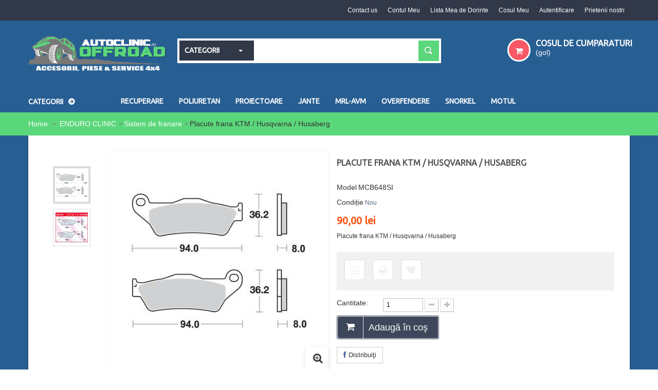

--- FILE ---
content_type: text/html; charset=utf-8
request_url: https://www.autoclinic.ro/sistem-de-franare/463-placute-frana-ktm-husqvarna-husaberg.html
body_size: 23635
content:
<!DOCTYPE HTML> <!--[if lt IE 7]><html class="no-js lt-ie9 lt-ie8 lt-ie7 " lang="ro"><![endif]--> <!--[if IE 7]><html class="no-js lt-ie9 lt-ie8 ie7" lang="ro"><![endif]--> <!--[if IE 8]><html class="no-js lt-ie9 ie8" lang="ro"><![endif]--> <!--[if gt IE 8]><html class="no-js ie9" lang="ro"><![endif]--><html lang="ro"><head><meta charset="utf-8" /><title>Placute frana KTM / Husqvarna / Husaberg - Autoclinic</title><meta name="description" content="Placute frana KTM / Husqvarna / Husaberg&nbsp;" /><meta name="generator" content="PrestaShop" /><meta name="robots" content="index,follow" /><meta name="viewport" content="width=device-width, minimum-scale=0.25, maximum-scale=1.6, initial-scale=1.0" /><meta name="apple-mobile-web-app-capable" content="yes" /><link rel="icon" type="image/vnd.microsoft.icon" href="/img/favicon.ico?1683537389" /><link rel="shortcut icon" type="image/x-icon" href="/img/favicon.ico?1683537389" /><link href='http://fonts.googleapis.com/css?family=Ubuntu' rel='stylesheet' type='text/css'><link rel="stylesheet" href="https://www.autoclinic.ro/themes/pos_bravia/css/animate.css" type="text/css" media="all" /><link rel="stylesheet" href="https://www.autoclinic.ro/themes/pos_bravia/cache/v_34_b46ca8db469b6edb7f54af640217fde6_all.css" type="text/css" media="all" /><link rel="stylesheet" href="https://www.autoclinic.ro/themes/pos_bravia/cache/v_34_ede86356874be2da0b7853b2fd72ece5_print.css" type="text/css" media="print" /><meta property="og:type" content="product" /><meta property="og:url" content="https://www.autoclinic.ro/sistem-de-franare/463-placute-frana-ktm-husqvarna-husaberg.html" /><meta property="og:title" content="Placute frana KTM / Husqvarna / Husaberg - Autoclinic" /><meta property="og:site_name" content="Autoclinic" /><meta property="og:description" content="Placute frana KTM / Husqvarna / Husaberg&nbsp;" /><meta property="og:image" content="https://www.autoclinic.ro/1069-large_default/placute-frana-ktm-husqvarna-husaberg.jpg" /><meta property="product:pretax_price:amount" content="75.63" /><meta property="product:pretax_price:currency" content="RON" /><meta property="product:price:amount" content="90" /><meta property="product:price:currency" content="RON" /><link rel="stylesheet" href="https://fonts.googleapis.com/css?family=Open+Sans:300,600" type="text/css" media="all" /> <!--[if IE 8]> 
<script src="https://oss.maxcdn.com/libs/html5shiv/3.7.0/html5shiv.js"></script> 
<script src="https://oss.maxcdn.com/libs/respond.js/1.3.0/respond.min.js"></script> <![endif]--></head><body itemscope itemtype="http://schema.org/WebPage" id="product" class="product product-463 product-placute-frana-ktm-husqvarna-husaberg category-179 category-sistem-de-franare hide-left-column lang_ro"><div id="page" class="subpage"><div class="header-container"> <header id="header"><div class="nav"><div class="nav-i"><div class="container"><div class="row"> <nav><div class="header_user_info"><ul id="header_links"><li><a title="Prietenii Autoclinic" href="http://www.autoclinic.ro/pagini/prietenii-autoclinic_6.html" class="link-custom">Prietenii nostri</a></li></ul></div> </nav> <nav><div class="header_user_info"><ul id="header_links"><li><a href="https://www.autoclinic.ro/contact" title="Contactaţi-ne">Contact us</a></li><li><a class="link-myaccount" href="https://www.autoclinic.ro/my-account" title="Contul Meu">Contul Meu</a></li><li><a class="link-wishlist wishlist_block" href="https://www.autoclinic.ro/pag/blockwishlist/mywishlist" title="Lista Mea de Dorinte">Lista Mea de Dorinte</a></li><li><a class="link-mycart" href="https://www.autoclinic.ro/order" title="Cosul Meu">Cosul Meu</a></li><li> <a class="login" href="https://www.autoclinic.ro/my-account" rel="nofollow" title="Conectați-vă la contul de client"> Autentificare </a></li></ul></div></nav></div></div></div></div><div class="top_header"><div class="container"><div class="row"><div id="logo" class="col-lg-3 col-md-3 col-sm-3 col-xs-12"> <a href="http://www.autoclinic.ro/" title="Autoclinic"> <img class="logo img-responsive" src="https://www.autoclinic.ro/img/autoclinic-1423560295.jpg" alt="Autoclinic" width="490" height="135"/> </a></div><div id="pos_search_top" class="wrap_seach list-inline col-lg-6 col-md-7 col-sm-6 col-xs-12" ><form method="get" action="https://www.autoclinic.ro/search" id="searchbox" class="form-inline" role="form"> <label for="pos_query_top"></label> <input type="hidden" name="controller" value="search" /> <input type="hidden" name="orderby" value="position" /> <input type="hidden" name="orderway" value="desc" /><div class="pos_search form-group"> <select name="poscats" class="selectpicker"><option value="">Categorii</option><option value="12">Anvelope.4x4</option><option value="29">---BF Goodrich</option><option value="111">----All-Terrain (AT)</option><option value="112">----Mud-Terrain (MT)</option><option value="31">---Federal</option><option value="30">---Hankook</option><option value="113">----All-Terrain (AT)</option><option value="114">----Mud-Terrain (MT)</option><option value="32">---Nankang</option><option value="15">Recuperare</option><option value="20">Poliuretan</option><option value="21">---JEEP</option><option value="22">---Land Rover</option><option value="130">---Mercedes</option><option value="23">---Mitsubishi</option><option value="24">---Nissan</option><option value="25">---Opel</option><option value="26">---Suzuki</option><option value="27">---Toyota</option><option value="28">---Bucsi poliuretan universale</option><option value="18">Baterii-OPTIMA</option><option value="43">Compresoare</option><option value="44">Flanse-distantiere</option><option value="45">---Flanse 5x114.3</option><option value="46">---Flanse 5x139.7</option><option value="47">---Flanse 6x139.7</option><option value="48">---Flanse 5x165.1</option><option value="49">---Flanse 5x127</option><option value="14">Jante</option><option value="33">---R15</option><option value="37">----5x114.3</option><option value="38">----5x127</option><option value="36">----5x139.7</option><option value="35">----6x139.7</option><option value="34">---R16</option><option value="78">----5x114.3</option><option value="41">----5x127</option><option value="40">----5x139.7</option><option value="42">----5x165.1</option><option value="39">----6x139.7</option><option value="146">---Piulite roata</option><option value="157">---Jante EVO Corse</option><option value="158">----Jante EVO Corse Suzuki</option><option value="159">----Jante EVO Corse Land Rover</option><option value="160">----Jante EVO Corse Nissan</option><option value="161">----Jante EVO Corse Toyota</option><option value="165">-----Land Cruiser</option><option value="167">------R15</option><option value="168">------R16</option><option value="169">------R17</option><option value="166">-----Hilux</option><option value="170">------R16</option><option value="171">------R17</option><option value="56">Kituri-inaltare</option><option value="57">Body-Lift</option><option value="16">MRL-AVM</option><option value="17">Overfendere</option><option value="19">Proiectoare</option><option value="147">---Becuri cu LED</option><option value="13">Snorkel</option><option value="172">---Isuzu</option><option value="50">---Jeep</option><option value="51">---Land Rover</option><option value="52">---Mitsubishi</option><option value="53">---Nissan</option><option value="54">---Suzuki</option><option value="55">---Toyota</option><option value="61">Trolii-auto</option><option value="197">---Trolii MaconWinch</option><option value="173">---Trolii Grizzly Winch</option><option value="196">---Trolii WARN</option><option value="59">---Trolii Dragon Winch</option><option value="139">---Trolii Ironman4x4</option><option value="60">---Trolii Superwinch</option><option value="62">MOTUL</option><option value="63">---Motul Ulei Motor</option><option value="70">----0W-30</option><option value="71">----0W-40</option><option value="145">----5W-30</option><option value="65">----5W-40</option><option value="68">----10W-30</option><option value="66">----10W-40</option><option value="67">----15W-40</option><option value="69">----15W-50</option><option value="238">----10W-50</option><option value="64">---MOTUL Ulei Transmisie</option><option value="73">----80W</option><option value="72">----90W</option><option value="74">----75W-80</option><option value="75">----75W-90</option><option value="76">----75W-140</option><option value="77">----80W-90</option><option value="79">IronMan.4x4</option><option value="80">---Dacia</option><option value="81">---Ford</option><option value="82">---Hyundai</option><option value="83">---Isuzu</option><option value="84">---JEEP</option><option value="85">---KIA</option><option value="86">---Lada</option><option value="87">---Land Rover</option><option value="88">---Mazda</option><option value="89">---Mercedes</option><option value="90">---Mitsubishi</option><option value="91">---Nissan</option><option value="92">---Opel</option><option value="93">---Ssang Yong</option><option value="94">---Subaru</option><option value="95">---Suzuki</option><option value="96">---Toyota</option><option value="97">---UAZ</option><option value="98">---Volkswagen</option><option value="99">Directie-Suspensie</option><option value="100">---Amortizoare directie</option><option value="101">---Amortizoare suspensie</option><option value="102">---Arcuri elicoidale</option><option value="103">---Arcuri foi</option><option value="104">---Bride arcuri foi</option><option value="120">----Isuzu</option><option value="117">----JEEP</option><option value="116">----Mitsubishi</option><option value="118">----Nissan</option><option value="119">----Suzuki</option><option value="115">----Toyota</option><option value="105">---Cercei arcuri foi</option><option value="106">---Bucsi arcuri foi si suspensie</option><option value="107">---Bari de torsiune (suspensie)</option><option value="108">---Inaltatoare arcuri elicoidale</option><option value="110">Filtre aer "Pipercross"</option><option value="136">---Filtre aer de performate universale, conice/rotunde</option><option value="137">---Kituri de curatare, pentru filtrele Pipercorss</option><option value="138">---Filtre de aerisire universale</option><option value="109">Accesorii trolii</option><option value="149">---Plasma sintetica pentru trolii</option><option value="174">----8mm</option><option value="150">----6mm</option><option value="151">----9mm</option><option value="152">----10mm</option><option value="153">----11mm</option><option value="154">----12mm</option><option value="121">Promotionale</option><option value="122">Kit reparatie punte</option><option value="125">Produse "RACING"</option><option value="126">---Volan sport</option><option value="127">---Scaune sport</option><option value="128">---Centuri de siguranta</option><option value="129">---Sigurante capota</option><option value="155">---Frana de mana hidraulica</option><option value="132">Bare de protectie</option><option value="133">---Jeep</option><option value="134">---Mitsubishi</option><option value="135">---Toyota</option><option value="143">---Land Rover</option><option value="140">Scangrip, solutii de iluminat profesionale</option><option value="141">---Lampi de lucru (worklight) Scangrip</option><option value="142">---Lanterne Scangrip</option><option value="144">Prietenii nostri</option><option value="156">Suporti montaj troliu</option><option value="175">ENDURO CLINIC</option><option value="176">---Anvelope moto</option><option value="177">----Anvelope 21"</option><option value="178">----Anvelope 18"</option><option value="179">---Sistem de franare</option><option value="180">---Sistem evacuare</option><option value="181">---Uleiuri moto</option><option value="182">---Sistem transmisie</option><option value="183">---Filtre</option><option value="184">----Filtru aer</option><option value="185">----Filtru ulei</option><option value="186">----Intretinere filtru aer</option><option value="187">---Echipamente moto</option><option value="189">----Ochelari moto, lentile si accesorii</option><option value="190">----Tricouri enduro/motocross</option><option value="191">----Pantaloni enduro/motocross</option><option value="192">----Manusi enduro/motocross</option><option value="193">----Casti enduro/motocross</option><option value="194">----Protectii enduro/motocross</option><option value="188">---Sistem racire</option><option value="195">---Roti (sistem rulare)</option><option value="198">---Enduro Expert</option><option value="199">----Beta</option><option value="216">-----Atelier</option><option value="217">-----Electrice</option><option value="218">-----Ghidon</option><option value="219">-----Motor</option><option value="220">-----Pedale si scarite</option><option value="221">-----Rezonator</option><option value="222">-----Protectii</option><option value="223">-----Roti</option><option value="224">-----Sistem franare</option><option value="225">-----Sitem racire</option><option value="226">-----Transmisie</option><option value="200">----Gas Gas</option><option value="201">----Husaberg</option><option value="202">----Husqvarna</option><option value="227">-----Atelier</option><option value="228">-----Electrice</option><option value="229">-----Ghidon</option><option value="230">-----Motor</option><option value="231">-----Pedale si scarite</option><option value="232">-----Rezonator</option><option value="233">-----Protectii</option><option value="234">-----Roti</option><option value="235">-----Sistem franare</option><option value="236">-----Sistem racire</option><option value="237">-----Transmisie</option><option value="203">----KTM</option><option value="205">-----Atelier</option><option value="240">-----Cadru</option><option value="206">-----Electrice</option><option value="241">-----Filtre</option><option value="207">-----Ghidon</option><option value="208">-----Motor</option><option value="209">-----Pedale si scarite</option><option value="210">-----Protectii</option><option value="211">-----Rezonator</option><option value="212">-----Roti</option><option value="213">-----Sistem franare</option><option value="214">-----Sistem racire</option><option value="215">-----Transmisie</option><option value="204">----Sherco</option><option value="239">---Haine casual</option><option value="242">---Cadru</option><option value="243">----Sa / Husa sa</option> </select></div> <input class="search_query form-control" type="text" id="pos_query_top" name="search_query" value="" /> <span class="submit_search"> <input type="submit" name="submit_search" value="Cautare" class="btn btn-default" /> </span></form></div>  <div class="shopping_cart"> <a href="https://www.autoclinic.ro/quick-order" title="Afișare coș" rel="nofollow"> <b>Cosul de Cumparaturi</b> <span class="ajax_cart_quantity unvisible">0</span> <span class="ajax_cart_product_txt unvisible">articol</span> <span class="ajax_cart_product_txt_s unvisible">articole</span> <span class="ajax_cart_total unvisible"> </span> <span class="ajax_cart_no_product">(gol)</span> </a><div class="cart_block block exclusive"><div class="block_content"><div class="cart_block_list"><p class="cart_block_no_products"> Nici un produs</p><div class="cart-prices"><div class="cart-prices-line first-line"> <span class="price cart_block_shipping_cost ajax_cart_shipping_cost"> Livrare gratuită! </span> <span> Livrare </span></div><div class="cart-prices-line"> <span class="price cart_block_tax_cost ajax_cart_tax_cost">0,00 lei</span> <span>Taxa</span></div><div class="cart-prices-line last-line"> <span class="price cart_block_total ajax_block_cart_total">0,00 lei</span> <span>Total</span></div><p> Prețurile includ TVA</p></div><p class="cart-buttons"> <a id="button_order_cart" class="btn btn-default button button-small" href="https://www.autoclinic.ro/quick-order" title="Plăteşte" rel="nofollow"> <span> Plăteşte<i class="icon-chevron-right right"></i> </span> </a></p></div></div></div></div><div id="layer_cart"><div class="clearfix"><div class="layer_cart_product col-xs-12 col-md-6"> <span class="cross" title="Închideţi fereastra"></span><h2> <i class="icon-ok"></i>Produs adaugat in cosul de cumparaturi cu succes.</h2><div class="product-image-container layer_cart_img"></div><div class="layer_cart_product_info"> <span id="layer_cart_product_title" class="product-name"></span> <span id="layer_cart_product_attributes"></span><div> <strong class="dark">Cantitate</strong> <span id="layer_cart_product_quantity"></span></div><div> <strong class="dark">Total</strong> <span id="layer_cart_product_price"></span></div></div></div><div class="layer_cart_cart col-xs-12 col-md-6"><h2> <span class="ajax_cart_product_txt_s unvisible"> <span class="ajax_cart_quantity">0</span> articole în coșul dvs. </span> <span class="ajax_cart_product_txt "> Aveţi un produs în coş. </span></h2><div class="layer_cart_row"> <strong class="dark"> Total produse: (inclusiv TVA) </strong> <span class="ajax_block_products_total"> </span></div><div class="layer_cart_row"> <strong class="dark"> Total livrare&nbsp;(inclusiv TVA) </strong> <span class="ajax_cart_shipping_cost"> Livrare gratuită! </span></div><div class="layer_cart_row"> <strong class="dark">Taxa</strong> <span class="price cart_block_tax_cost ajax_cart_tax_cost">0,00 lei</span></div><div class="layer_cart_row"> <strong class="dark"> Total (inclusiv TVA) </strong> <span class="ajax_block_cart_total"> </span></div><div class="button-container"> <span class="continue btn btn-default button exclusive-medium" title="Continuaţi cumpărăturie"> <span> <i class="icon-chevron-left left"></i>Continuaţi cumpărăturie </span> </span> <a class="btn btn-default button button-medium" href="https://www.autoclinic.ro/quick-order" title="Finalizați comanda" rel="nofollow"> <span> Finalizați comanda<i class="icon-chevron-right right"></i> </span> </a></div></div></div><div class="crossseling"></div></div><div class="layer_cart_overlay"></div> <style type="text/css">.on-top ,
				   .pos-megamenu,
				   #header,
				   .pos-footer-top-i, .pos-footer-center,
				   ul.tab_cates li .item .category-thumbnail{
                       background-color:#285f93 ;
                   }
                      	        .on-top{
                        background-image: url("/modules/posthemeoptions/views/templates/front/colortool/images/pattern/pattern1.png") ;
                    }
                      				
                           .footer-block ul li:hover a,
				.pt_vmegamenu div.pt_menu .parentMenu a:hover,
				.s_title_block a:hover,
				.product-name a:hover,
				.pt_vmegamenu .itemSubMenu h4.level4:hover, .pt_vmegamenu .itemSubMenu a.level4:hover, .pt_vmegamenu .itemSubMenu h4.level3:hover, .pt_vmegamenu .itemSubMenu a.level3:hover, .pt_vmegamenu .itemMenu a.level4.nochild:hover,
				.pt_vmegamenu .itemMenu a.level3:hover,
				ul.tab_cates li.active .title, 
				ul.tab_cates li:hover .title,
				#header_links li a:hover,
				.pt_vmegamenu_title h2:hover,
				.pt_custommenu div.pt_menu.act .parentMenu a, 
				.pt_custommenu div.pt_menu .parentMenu span.block-title:hover, 
				.pt_custommenu div.pt_menu .parentMenu a:hover{
                   color: #FFF213;
               }
			   .pt_custommenu div.pt_menu.act .parentMenu a, 
			   .pt_vmegamenu_title h2:hover,
			   .pt_custommenu div.pt_menu .parentMenu span.block-title:hover, .pt_custommenu div.pt_menu .parentMenu a:hover{
				border-top:3px solid #FFF213;
			   }</style></div></div></div> </header></div><div class="pos-megamenu"><div class="container"><div class="row"><div class="navleft-container"><div class="pt_vmegamenu_title"><h2>Categorii</h2></div><div id="pt_vmegamenu" class="pt_vmegamenu"><div id="ver_pt_menu175" class="pt_menu noSub"><div class="parentMenu"> <a href="https://www.autoclinic.ro/175-enduro-clinic"> <span>ENDURO CLINIC</span> </a></div></div><div id="ver_pt_menu12" class="pt_menu noSub"><div class="parentMenu"> <a href="https://www.autoclinic.ro/12-anvelope4x4"> <span>Anvelope.4x4</span> </a></div></div><div id="ver_pt_menu132" class="pt_menu noSub"><div class="parentMenu"> <a href="https://www.autoclinic.ro/132-bare-de-protectie"> <span>Bare de protectie</span> </a></div></div><div id="ver_pt_menu14" class="pt_menu noSub"><div class="parentMenu"> <a href="https://www.autoclinic.ro/14-jante-auto-offroad"> <span>Jante</span> </a></div></div><div id="ver_pt_menu20" class="pt_menu noSub"><div class="parentMenu"> <a href="https://www.autoclinic.ro/20-bucsi-poliuretan"> <span>Poliuretan</span> </a></div></div><div id="ver_pt_menu19" class="pt_menu noSub"><div class="parentMenu"> <a href="https://www.autoclinic.ro/19-proiectoare-auto"> <span>Proiectoare</span> </a></div></div><div id="ver_pt_menu17" class="pt_menu noSub"><div class="parentMenu"> <a href="https://www.autoclinic.ro/17-overfendere"> <span>Overfendere</span> </a></div></div><div id="ver_pt_menu15" class="pt_menu noSub"><div class="parentMenu"> <a href="https://www.autoclinic.ro/15-accesorii-recuperare"> <span>Recuperare</span> </a></div></div><div id="ver_pt_menu13" class="pt_menu noSub"><div class="parentMenu"> <a href="https://www.autoclinic.ro/13-snorkel-auto"> <span>Snorkel</span> </a></div></div><div id="ver_pt_menu18" class="pt_menu noSub"><div class="parentMenu"> <a href="https://www.autoclinic.ro/18-baterii-optima"> <span>Baterii-OPTIMA</span> </a></div></div><div id="ver_pt_menu57" class="pt_menu noSub"><div class="parentMenu"> <a href="https://www.autoclinic.ro/57-body-lift"> <span>Body-Lift</span> </a></div></div><div id="ver_pt_menu43" class="pt_menu noSub"><div class="parentMenu"> <a href="https://www.autoclinic.ro/43-compresoare-auto"> <span>Compresoare</span> </a></div></div><div id="ver_pt_menu99" class="pt_menu noSub"><div class="parentMenu"> <a href="https://www.autoclinic.ro/99-directie-suspensie"> <span>Directie-Suspensie</span> </a></div></div><div id="ver_pt_menu122" class="pt_menu noSub"><div class="parentMenu"> <a href="https://www.autoclinic.ro/122-kit-reparatie-punte-"> <span>Kit reparatie punte </span> </a></div></div><div id="ver_pt_menu110" class="pt_menu noSub"><div class="parentMenu"> <a href="https://www.autoclinic.ro/110-filtre-aer-pipercross"> <span>Filtre aer &quot;Pipercross&quot;</span> </a></div></div><div id="ver_pt_menu44" class="pt_menu noSub"><div class="parentMenu"> <a href="https://www.autoclinic.ro/44-flanse-distantiere"> <span>Flanse-distantiere</span> </a></div></div><div id="ver_pt_menu79" class="pt_menu noSub"><div class="parentMenu"> <a href="https://www.autoclinic.ro/79-ironman4x4"> <span>IronMan.4x4</span> </a></div></div><div id="ver_pt_menu56" class="pt_menu noSub"><div class="parentMenu"> <a href="https://www.autoclinic.ro/56-kituri-inaltare"> <span>Kituri-inaltare</span> </a></div></div><div id="ver_pt_menu16" class="pt_menu noSub"><div class="parentMenu"> <a href="https://www.autoclinic.ro/16-mrl-avm"> <span>MRL-AVM</span> </a></div></div><div id="ver_pt_menu109" class="pt_menu noSub"><div class="parentMenu"> <a href="https://www.autoclinic.ro/109-accesorii-trolii"> <span>Accesorii trolii</span> </a></div></div><div id="ver_pt_menu156" class="pt_menu noSub"><div class="parentMenu"> <a href="https://www.autoclinic.ro/156-suporti-montaj-troliu"> <span>Suporti montaj troliu</span> </a></div></div><div id="ver_pt_menu61" class="pt_menu noSub"><div class="parentMenu"> <a href="https://www.autoclinic.ro/61-trolii-auto"> <span>Trolii-auto</span> </a></div></div><div id="ver_pt_menu62" class="pt_menu noSub"><div class="parentMenu"> <a href="https://www.autoclinic.ro/62-motul"> <span>MOTUL</span> </a></div></div><div id="ver_pt_menu125" class="pt_menu noSub"><div class="parentMenu"> <a href="https://www.autoclinic.ro/125-produse-racing"> <span>Produse &quot;RACING&quot;</span> </a></div></div><div id="ver_pt_menu121" class="pt_menu noSub"><div class="parentMenu"> <a href="https://www.autoclinic.ro/121-promotionale"> <span>Promotionale</span> </a></div></div><div id="ver_pt_menu140" class="pt_menu noSub"><div class="parentMenu"> <a href="https://www.autoclinic.ro/140-scangrip-solutii-de-iluminat-profesionale"> <span>Scangrip, solutii de iluminat profesionale</span> </a></div></div></div></div> <div class="ma-nav-mobile-container hidden-desktop visible-xs"><div class="navbar"><div id="navbar-inner" class="navbar-inner navbar-inactive"> <a class="btn btn-navbar"> <span class="icon-bar"></span> <span class="icon-bar"></span> <span class="icon-bar"></span> </a> <span class="brand">Category</span><ul id="ma-mobilemenu" class="tree dhtml mobilemenu nav-collapse collapse"><li > <a href="https://www.autoclinic.ro/109-accesorii-trolii" title="Aparte de categoria de trolii auto, magazinul Autoclinic are o oferta bogata de accesorii pentru troliu. Acestea produse completeaza perfect avantajele pe care le ofera un troliu unei masini 4x4 - astfel, in paginile acestei categorii veti intalni conectori electrici, carlige pentru troliu, placi de montaj pentru troliu, scripete (pentru diferite tonaje), ochet tractare, &amp;nbsp;sufe de recuperare, fante de aluminiu. Nu lipsesc nici kiturile de plasma sintetica, placile pentru montaj troliu. Pentru informatii suplimentare accesati paginile &amp;nbsp;produselor de mai jos sau contactati-ne prin email sau telefonic! Alege sa fii pregatit pentru turele alaturi de masina ta offroad, fiind mereu echipat corespunzator, cu cele mai bune accesorii pentru trolii."> Accesorii trolii </a><ul><li class="last"> <a href="https://www.autoclinic.ro/149-plasma-sintetica-pentru-trolii" title="Plasma sintetica pentru trolii Avantajele plasmei sintetice fata de cablul traditional, de otel: Greutate mult mai mica ! In caz de rupere este mai putin periculos Pluteste pe apa Se poate innoda in caz de rupere Usor de montat pe tambur"> Plasma sintetica pentru trolii </a><ul><li > <a href="https://www.autoclinic.ro/152-10mm" title="Plasma sintetica de 10mm grosime"> 10mm </a></li><li > <a href="https://www.autoclinic.ro/153-11mm" title="Plasma sintetica de 11mm grosime"> 11mm </a></li><li > <a href="https://www.autoclinic.ro/154-12mm" title="Plasma sintetica de 12mm grosime"> 12mm </a></li><li > <a href="https://www.autoclinic.ro/150-6mm" title="Plasma sintetica de 6mm grosime"> 6mm </a></li><li > <a href="https://www.autoclinic.ro/174-8mm" title="Plasma sintetica de 8mm grosime"> 8mm </a></li><li class="last"> <a href="https://www.autoclinic.ro/151-9mm" title="Plasma sintetica de 9mm grosime"> 9mm </a></li></ul></li></ul></li><li > <a href="https://www.autoclinic.ro/12-anvelope4x4" title="Anvelope auto 4x4 in magazinul Autoclinic Oferim in special profilurile (de anvelope auto 4x4): Mud Terrain MT, All Terrain AT, &amp;nbsp;dar si cele de iarna sau All Season.&amp;nbsp; Putem sa oferim la cerere si alte marci si profiluri: Cooper, General Garbber, Good Year, Dunlop, Pirelli, Michelin, etc. Comanda acum tipul potrivit de anvelope auto 4x4 , din oferta Autoclinic.ro !"> Anvelope.4x4 </a><ul><li > <a href="https://www.autoclinic.ro/29-bf-goodrich" title="Anvelope BF Goodrich Made in USA BFGoodrich? Pentru pasionati, de la pasionati… Cei pasionati de condus nu sunt singurii care-si iubesc masina. Toti cei care traiesc cu spirit de aventura simt nevoia sa plece la drum si sa savureze fiecare clipa.&nbsp; Anvelopele noastre sunt proiectate si fabricate de entuziasti adevarati care-si petrec sfarsiturile de saptamana luptandu-se cu drumurile stancoase sau in contact cu asfaltul soselelor din intreaga lume. Lucram pentru a imbunatați incontinuu performanțele anvelopelor, pentru ca vrem același lucru ca si tine: mai mult control, mai multa aderenta si mai mult zambet la volan. Placerea condusului sta la baza inspiratiei pe termen lung la BFGoodrich."> BF Goodrich </a><ul><li > <a href="https://www.autoclinic.ro/111-all-terrain-at" title="Anvelope All-Terrain de la Bf Goodrich"> All-Terrain (AT) </a></li><li class="last"> <a href="https://www.autoclinic.ro/112-mud-terrain-mt" title="Anvelope Mud-Terrain de la Bf Godrich"> Mud-Terrain (MT) </a></li></ul></li><li > <a href="https://www.autoclinic.ro/31-federal" title="Anvelope Federal Federal producator de anvelope mai putin cunoscut in Romania, dar cu produse foarte bune la preturi sub cele ale concurentei. Produsele sunt fabricate in Taiwan (cu licenta Brigestone-Dunlop)&nbsp;"> Federal </a></li><li > <a href="https://www.autoclinic.ro/30-hankook" title="Anvelope Hankook Producator de anvelope din USA cu fabricile in Taiwan Hankook Tire America Corp www.hankooktireusa.com Veti gasi aici atat anvelope Mud-terrain cat si All-terrain Echilibru pret-calitate foarte bun, am testat aceste anvelope si pe masinile noastre."> Hankook </a><ul><li > <a href="https://www.autoclinic.ro/113-all-terrain-at" title="Anvelope All-Terrain de la Hankook"> All-Terrain (AT) </a></li><li class="last"> <a href="https://www.autoclinic.ro/114-mud-terrain-mt" title="Anvelope Mud-Terrain de la Hankook"> Mud-Terrain (MT) </a></li></ul></li><li class="last"> <a href="https://www.autoclinic.ro/32-nankang" title="Anvelope Nankang Nankang Rubber Tire Corp..Ltd a fost înființată în 1959 în Taiwan . Acesta este un producător recunoscut de anvelope pentru motociclete , automobile si avioane. Fiind primul producător taiwanez, Nankang în 1974 aplicat centura de oțel în anvelope radiale pentru autoturisme . În 1980 , au început producerea de anvelope pentru camioane și autobuze autoturisme . Companie Nankang a extins , de asemenea, oferta de anvelope pentru industria aeronautică , printre altele , Transport aerian Air Force Taiwan . &nbsp; Compania este cunoscută și apreciată în majoritatea țărilor din lume . Acesta are două fabrici în Taiwan și China. Est listata chiar si la Bursa de Valori din Taiwan . &nbsp; Ford Motor Company a recunoscut Nankang - firma din Taiwan si a acordat acestuia un certificate de prestigiu, numit&nbsp; Q1."> Nankang </a></li></ul></li><li > <a href="https://www.autoclinic.ro/132-bare-de-protectie" title="Bare de protectie Aici nu vorbim de niste bare obisnutie, ci de unele Heavy-Duty, concepute pentru offroad ! Aceste bare sunt fabricate din tabla otel, sunt sablate si vopsite in camp electrostatic. Barele HD de la autoclinic, va vor oferi atat protectie cat si posibilitatea montarii unor accesorii cum ar fi trolii auto pentru recuperare, proiectoare auto cu led, antene pentru statii CB si chiar cabluri de protectie pentru parbriz impotriva crengilor (bushcables) La autoclinic veti gasi bare de protectie productie proprie, cat si de la producatori de renume !"> Bare de protectie </a><ul><li > <a href="https://www.autoclinic.ro/133-jeep" title=""> Jeep </a></li><li > <a href="https://www.autoclinic.ro/143-land-rover" title="Land Rover"> Land Rover </a></li><li > <a href="https://www.autoclinic.ro/134-mitsubishi" title=""> Mitsubishi </a></li><li class="last"> <a href="https://www.autoclinic.ro/135-toyota" title=""> Toyota </a></li></ul></li><li > <a href="https://www.autoclinic.ro/18-baterii-optima" title="Producatorul american de baterii Optima este unul dintre cele mai cunoscute branduri in lumea auto offroad-ului, gratie seriilor sale de acumulatori. Prin ce au reusit sa se remarce bateriile Optima? printr-o rezistenta superioara &amp;nbsp;la vibratii (de pana la 15 ori mai mult decat o baterie standard) prin posibilitatea de montare pe orizontala (valabil pentru unele modele) prin capacitatea de a face fata &amp;nbsp;cerintelor mari electrice printr-o capacitatea superioara de a se reface dupa descarcari masive Unul din secretele ce sta la baza acestor atuuri este folosirea gelului, prin tehnologia proprie Optima Spiralcell. Oferta magazinului nostru include toate cele trei mari segmente de baterii Optima: Optima Yellow Top &amp;nbsp;- potrivita pentru autoturisme 4x4, utiitare, masini comerciale Optima Red Top - ideal pentru masini sportive, SUV-uri, masini 4x4 Optima Blue Top - solutia optima pentru barci"> Baterii-OPTIMA </a></li><li > <a href="https://www.autoclinic.ro/57-body-lift" title="Kituri inaltare caroserie (body-lift) Aceste kituri se refera la inaltarea caroseriei fata de sasiul masinii Pot cuprinde elemente cum ar fi: -bucsi -flanse -surube -piulite Alege un body-lift performant si vei simti condusul cu adevarat ALTFEL !"> Body-Lift </a></li><li > <a href="https://www.autoclinic.ro/43-compresoare-auto" title="Compresoare auto marca Dragon Winch - gaseste in aceasta categorie de produse astfel de accesorii, la preturi special. Rolul unor astfel de aparate este de a umfla rotile masinii, pe de o parte, dar si de a actiona cu aer comprimat diverse diferentiale blocabile de la ARB. Acceseaza paginile produselor de mai jos pentru mai multe detaii referitoare la presiunea maxima permisa, timpul maxim de lucru, dimensiunea, tipul alimentarii, consumul de curent si performanta. De ce sa achizitionezi un astfel de aparat din moment ce ai atatea moduri de a mentine o presiune corespunzatoare a aerului din pneuri, in oras? Raspunsul scurt? Pentru mobilitate. Oriunde ai fi, dupa parcurgerea oricarui traseu pe teren offroad, poti regla cu usurinta presiunea din roti, in cateva minute. Iar apoi, in siguranta, poti reveni pe asfalt. Asadar, cumparand un compres auto potrivit de la Dragon Winch, investesti atat in performanta ta in offroad, cat si in siguranta ta, pe sosea!"> Compresoare </a></li><li > <a href="https://www.autoclinic.ro/99-directie-suspensie" title="Elemente si accesorii pentru sistemul de directie si suspensie Amortizoare directie Amortizoare suspensie Arcuri elicoidale Arcuri foi Bride pentru arcuri foi Cercei arcuri foi Bucsi suspensie si arcuri foi Bari de torsiune Inaltatoare arcui elicoidale"> Directie-Suspensie </a><ul><li > <a href="https://www.autoclinic.ro/100-amortizoare-directie" title="Amortizoare directie"> Amortizoare directie </a></li><li > <a href="https://www.autoclinic.ro/101-amortizoare-suspensie" title="Amortizoare suspensie"> Amortizoare suspensie </a></li><li > <a href="https://www.autoclinic.ro/102-arcuri-elicoidale" title="Arcuri elicoidale"> Arcuri elicoidale </a></li><li > <a href="https://www.autoclinic.ro/103-arcuri-foi" title="Arcuri foi"> Arcuri foi </a></li><li > <a href="https://www.autoclinic.ro/107-bari-de-torsiune-suspensie" title="Bari de torsiune (suspensie)"> Bari de torsiune (suspensie) </a></li><li > <a href="https://www.autoclinic.ro/104-bride-arcuri-foi" title="Bride arcuri foi"> Bride arcuri foi </a><ul><li > <a href="https://www.autoclinic.ro/120-isuzu" title=""> Isuzu </a></li><li > <a href="https://www.autoclinic.ro/117-jeep" title=""> JEEP </a></li><li > <a href="https://www.autoclinic.ro/116-mitsubishi" title=""> Mitsubishi </a></li><li > <a href="https://www.autoclinic.ro/118-nissan" title=""> Nissan </a></li><li > <a href="https://www.autoclinic.ro/119-suzuki" title=""> Suzuki </a></li><li class="last"> <a href="https://www.autoclinic.ro/115-toyota" title=""> Toyota </a></li></ul></li><li > <a href="https://www.autoclinic.ro/106-bucsi-arcuri-foi-si-suspensie" title="Bucsi arcuri foi si suspensie"> Bucsi arcuri foi si suspensie </a></li><li > <a href="https://www.autoclinic.ro/105-cercei-arcuri-foi" title="Cercei arcuri foi"> Cercei arcuri foi </a></li><li class="last"> <a href="https://www.autoclinic.ro/108-inaltatoare-arcuri-elicoidale" title="Inaltatoare arcuri elicoidale"> Inaltatoare arcuri elicoidale </a></li></ul></li><li > <a href="https://www.autoclinic.ro/175-enduro-clinic" title="Aici uteti gasi piese pentru motociclete...anvelope...ulei...antigel...pinioane si lanturi...discuri si placute de frana...filtre...evacuare...echipamente si alte accesorii"> ENDURO CLINIC </a><ul><li > <a href="https://www.autoclinic.ro/176-anvelope-moto" title="In aceasta categorie puteti gasi anvelope pentru enduro si motocross de la producatori precum, Michelin, Metzeler sau Mitas."> Anvelope moto </a><ul><li > <a href="https://www.autoclinic.ro/178-anvelope-18" title="Anvelope motocicleta de 21&quot; pt. enduro sau cross, in oferta magazinului nostru. Gaseste in aceasta categorie de produse o gama variata de&nbsp;cauciucuri moto enduro/motocross Cumpara anvelope Metzeler, &nbsp;MITAS sau MICHELIN pt. o aderenta cat mai buna, pe orice suprafata!"> Anvelope 18&quot; </a></li><li class="last"> <a href="https://www.autoclinic.ro/177-anvelope-21" title="Anvelope motocicleta de 21&quot; pt. enduro sau cross, in oferta magazinului nostru. Gaseste in aceasta categorie de produse o gama variata de&nbsp;cauciucuri moto enduro/motocross Cumpara anvelope Metzeler, &nbsp;MITAS sau MICHELIN pt. o aderenta cat mai buna, pe orice suprafata!"> Anvelope 21&quot; </a></li></ul></li><li > <a href="https://www.autoclinic.ro/242-cadru" title="Cadru"> Cadru </a><ul><li class="last"> <a href="https://www.autoclinic.ro/243-sa-husa-sa" title="Sa / Husa sa"> Sa / Husa sa </a></li></ul></li><li > <a href="https://www.autoclinic.ro/187-echipamente-moto" title="Aici poti gasi o gama variata de echipamente moto, tricouri, pantaloni, manusi, ochelari moto, cat si protectii."> Echipamente moto </a><ul><li > <a href="https://www.autoclinic.ro/193-casti-enduromotocross" title="Casti enduro/motocross"> Casti enduro/motocross </a></li><li > <a href="https://www.autoclinic.ro/192-manusi-enduromotocross" title="Manusi enduro/motocross"> Manusi enduro/motocross </a></li><li > <a href="https://www.autoclinic.ro/189-ochelari-moto-lentile-si-accesorii" title="Ochelari moto, lentile si accesorii"> Ochelari moto, lentile si accesorii </a></li><li > <a href="https://www.autoclinic.ro/191-pantaloni-enduromotocross" title="Pantaloni enduro/motocross"> Pantaloni enduro/motocross </a></li><li > <a href="https://www.autoclinic.ro/194-protectii-enduromotocross" title="Protectii enduro/motocross"> Protectii enduro/motocross </a></li><li class="last"> <a href="https://www.autoclinic.ro/190-tricouri-enduromotocross" title="Tricouri enduro/motocross"> Tricouri enduro/motocross </a></li></ul></li><li > <a href="https://www.autoclinic.ro/198-enduro-expert" title="Aici puteti gasi majoritatea produsele Enduro Expert"> Enduro Expert </a><ul><li > <a href="https://www.autoclinic.ro/199-beta" title="BETA"> Beta </a></li><li > <a href="https://www.autoclinic.ro/200-gas-gas" title="Gas Gas"> Gas Gas </a></li><li > <a href="https://www.autoclinic.ro/201-husaberg" title="Husaberg"> Husaberg </a></li><li > <a href="https://www.autoclinic.ro/202-husqvarna" title="Husqvarna"> Husqvarna </a></li><li > <a href="https://www.autoclinic.ro/203-ktm" title="KTM"> KTM </a></li><li class="last"> <a href="https://www.autoclinic.ro/204-sherco" title="Sherco"> Sherco </a></li></ul></li><li > <a href="https://www.autoclinic.ro/183-filtre" title="Aici poti gasi filtre de aer, filtre de ulei, ulei pentru ungerea filtrelor de aer, cat si alte lichide de curatare si intretinere ale acestor filtre"> Filtre </a><ul><li > <a href="https://www.autoclinic.ro/184-filtru-aer" title="Aici sunt filtrele de aer"> Filtru aer </a></li><li > <a href="https://www.autoclinic.ro/185-filtru-ulei" title="Aici sunt filtrele de ulei"> Filtru ulei </a></li><li class="last"> <a href="https://www.autoclinic.ro/186-intretinere-filtru-aer" title="Solutii pentru intretinerea filtrului de aer, solutii de curatat, solutii de uns, spray de uns filtru aer"> Intretinere filtru aer </a></li></ul></li><li > <a href="https://www.autoclinic.ro/239-haine-casual" title="Haine casual"> Haine casual </a></li><li > <a href="https://www.autoclinic.ro/195-roti-sistem-rulare" title="Aici poti gasi rulmenti roata, distantiere roata si alte accesorii ale sistemului de rulare"> Roti (sistem rulare) </a></li><li > <a href="https://www.autoclinic.ro/179-sistem-de-franare" class="selected" title="Placute de frana, discuri si diverse componente ale sistemului de franare si solutii de curatare."> Sistem de franare </a></li><li > <a href="https://www.autoclinic.ro/180-sistem-evacuare" title="Aici poti gasi divers accesorii ale sistemului de evacuare cat si vata pentru toba de esapament."> Sistem evacuare </a></li><li > <a href="https://www.autoclinic.ro/188-sistem-racire" title="Antigel / lichid racire de cea mai buna calitate pentru motociclete enduro si motocross"> Sistem racire </a></li><li > <a href="https://www.autoclinic.ro/182-sistem-transmisie" title="In aceasta categorie puteti gasi: pinion fata, pinion spate, lant transmisie cu O-ring sau fara O-ring si alte accesorii ce apartin sistemului de transmisie"> Sistem transmisie </a></li><li class="last"> <a href="https://www.autoclinic.ro/181-uleiuri-moto" title="In aceasta categorie puteti gasi ulei de motor, ulei de transmisie (cutie viteze), spray-uri pentru ungerea lantului si alte chimicale."> Uleiuri moto </a></li></ul></li><li > <a href="https://www.autoclinic.ro/110-filtre-aer-pipercross" title="Masina ta de teren are nevoie de un filtru de aer performant. Tocmai de aceea, Autoclinic.ro iti pune la dispozitie o gama variata de filtre de aer marca Pipercross. De ce sa investesti in astfel de produse? obtii o mai buna protectie a motorului (printr-o filtrare corecta a aerului ce patrunde in acesta) asiguri mai multa putere masinii tale offroad te bucuri de utilizare optima o durata lunga de viata superior majoritatii alternativelor de pe piata (in gama de filtre aer) De aproape 30 de ani, Pipercross investeste in cercetare si dezvoltare - acest brand reuseste astfel sa garanteze performanta si eficienta de care avem atat de mare nevoie, ca iubitori ai sportului offroad."> Filtre aer &quot;Pipercross&quot; </a><ul><li > <a href="https://www.autoclinic.ro/136-filtre-aer-de-performate-universale-conicerotunde" title="Filtre aer &amp;nbsp;de performate universale, conice/rotunde"> Filtre aer de performate universale, conice/rotunde </a></li><li > <a href="https://www.autoclinic.ro/138-filtre-de-aerisire-universale" title="Filtre de aerisire universale"> Filtre de aerisire universale </a></li><li class="last"> <a href="https://www.autoclinic.ro/137-kituri-de-curatare-pentru-filtrele-pipercorss" title="Kituri de curatare, pentru filtrele Pipercorss"> Kituri de curatare, pentru filtrele Pipercorss </a></li></ul></li><li > <a href="https://www.autoclinic.ro/44-flanse-distantiere" title="Flanse distantiere pentru roti, de diferite dimensiuni, in oferta Autoclinic.ro Care este rolul acestor componente offroad speciale? Pe scurt, seturile de flanse distantiere au fost concepute pentru a mari ecartamentul masinii (lucru ce se realizeaza prin deplasarea rotilor inspre exterior). Este vorba astfel doar de obtinerea unui efect vizual si a unei imagini offroad mai agresive? Nicidecum. Rezultatul acestor operatiuni extrem de importante este strans legat de performanta si siguranta masinii: stabilitatea masinii 4x4 este imbunatatita (in special in viraje ori in inclinari laterale puternice). Achizitia unor asemenea flanse distantiere este puternic recomandata asadar in special in situatiile in care respectiva masina de teren a fost inaltata cu ajutorul unui body lift sau a unui suspension lift."> Flanse-distantiere </a><ul><li > <a href="https://www.autoclinic.ro/45-flanse-5x1143" title="Flanse 4x113.4"> Flanse 5x114.3 </a></li><li > <a href="https://www.autoclinic.ro/49-flanse-5x127" title="Flanse 5x127"> Flanse 5x127 </a></li><li > <a href="https://www.autoclinic.ro/46-flanse-5x1397" title="Flanse 5x139.7"> Flanse 5x139.7 </a></li><li > <a href="https://www.autoclinic.ro/48-flanse-5x1651" title="Flanse 5x165.1"> Flanse 5x165.1 </a></li><li class="last"> <a href="https://www.autoclinic.ro/47-flanse-6x1397" title="Flanse 6x139.7"> Flanse 6x139.7 </a></li></ul></li><li > <a href="https://www.autoclinic.ro/79-ironman4x4" title="La toate produsele IronMan 4x4 achizitionate de la Autoclinic, beneficiati de un discount suplimentar de 10% la manopera, daca optati pentru montarea produselor in service-ul nostru ! Indiferent ca practici offroad recreational, ca participi la competitii de 4x4, ca folosesti autoturismul 4x4 in pentru afacerea ta (in domeniul industrial, forestier, constructii etc), Ironman 4x4 are solutiile potrivite pentru tine. Descopera kiturile complete pentru masina ta in oferta prezentata mai jos."> IronMan.4x4 </a><ul><li > <a href="https://www.autoclinic.ro/80-dacia" title=""> Dacia </a></li><li > <a href="https://www.autoclinic.ro/81-ford" title="in curind oferta completa, pentru detalii folositi rubrica Contact"> Ford </a></li><li > <a href="https://www.autoclinic.ro/82-hyundai" title=""> Hyundai </a></li><li > <a href="https://www.autoclinic.ro/83-isuzu" title="in curind oferta completa, pentru detalii folositi rubrica Contact"> Isuzu </a></li><li > <a href="https://www.autoclinic.ro/84-jeep" title="in curind oferta completa, pentru detalii folositi rubrica Contact"> JEEP </a></li><li > <a href="https://www.autoclinic.ro/85-kia" title="in curind oferta completa, pentru detalii folositi rubrica Contact"> KIA </a></li><li > <a href="https://www.autoclinic.ro/86-lada" title="in curind oferta completa, pentru detalii folositi rubrica Contact"> Lada </a></li><li > <a href="https://www.autoclinic.ro/87-land-rover" title="in curind oferta completa, pentru detalii folositi rubrica Contact"> Land Rover </a></li><li > <a href="https://www.autoclinic.ro/88-mazda" title="in curind oferta completa, pentru detalii folositi rubrica Contact"> Mazda </a></li><li > <a href="https://www.autoclinic.ro/89-mercedes" title="in curind oferta completa, pentru detalii folositi rubrica Contact"> Mercedes </a></li><li > <a href="https://www.autoclinic.ro/90-mitsubishi" title="in curind oferta completa, pentru detalii folositi rubrica Contact"> Mitsubishi </a></li><li > <a href="https://www.autoclinic.ro/91-nissan" title="in curind oferta completa, pentru detalii folositi rubrica Contact"> Nissan </a></li><li > <a href="https://www.autoclinic.ro/92-opel" title="in curind oferta completa, pentru detalii folositi rubrica Contact"> Opel </a></li><li > <a href="https://www.autoclinic.ro/93-ssang-yong" title="in curind oferta completa, pentru detalii folositi rubrica Contact"> Ssang Yong </a></li><li > <a href="https://www.autoclinic.ro/94-subaru" title="in curind oferta completa, pentru detalii folositi rubrica Contact"> Subaru </a></li><li > <a href="https://www.autoclinic.ro/95-suzuki" title="in curind oferta completa, pentru detalii folositi rubrica Contact"> Suzuki </a></li><li > <a href="https://www.autoclinic.ro/96-toyota" title="in curind oferta completa, pentru detalii folositi rubrica Contact"> Toyota </a></li><li > <a href="https://www.autoclinic.ro/97-uaz" title="in curind oferta completa, pentru detalii folositi rubrica Contact"> UAZ </a></li><li class="last"> <a href="https://www.autoclinic.ro/98-volkswagen" title="in curind oferta completa, pentru detalii folositi rubrica Contact"> Volkswagen </a></li></ul></li><li > <a href="https://www.autoclinic.ro/14-jante-auto-offroad" title="Marca specifica de jante offroad comercializate de Autoclinic este SpeedMax - otel, dar va putem oferi si alte marci - atat jante de aliaj, cat si de otel. Detalii suplimentare legate de modelele disponibile in magazin pot fi obtinute accesand paginile de produs. De asemenea, puteti folosi functia de comparare a produselor, alegand doua sau mai multe tipuri de jante auto offroad. Nu uita sa arunci o privire si peste categoria de anvelope 4x4, tot aici in magazin."> Jante </a><ul><li > <a href="https://www.autoclinic.ro/157-jante-evo-corse" title="Jante EVO Corse, disponibile acum la autoclinic.&amp;nbsp; Acestea sunt cele mai bune jante de aliaj de pe piata, pentru vehiculele de teren. Produse in Italia, au fost folosite in DAKAR 2017. Sunt gata pentru livrare in alb sau negru."> Jante EVO Corse </a><ul><li > <a href="https://www.autoclinic.ro/159-jante-evo-corse-land-rover" title="Jante EVO Corse Land Rover"> Jante EVO Corse Land Rover </a></li><li > <a href="https://www.autoclinic.ro/160-jante-evo-corse-nissan" title="Jante EVO Corse Nissan"> Jante EVO Corse Nissan </a></li><li > <a href="https://www.autoclinic.ro/158-jante-evo-corse-suzuki" title="Jante EVO Corse Suzuki"> Jante EVO Corse Suzuki </a></li><li class="last"> <a href="https://www.autoclinic.ro/161-jante-evo-corse-toyota" title="Jante EVO Corse Toyota"> Jante EVO Corse Toyota </a></li></ul></li><li > <a href="https://www.autoclinic.ro/146-piulite-roata" title="Piulite roata Nu de putine ori, cand pe autovehicul montam jante de tabla cu ET negativ, constatam ca piulitele originale cu care masina a fost echipata, nu sunt chiar cea ce trebuie. Acest lucru se intampla in special atunci cand se trece de la jante de aliaj, la jante de tabla, prinderea acestora fiind putin mai diferita. Pentru a rezolva acest mic amanunt, autoclinic va pune la dispozitie cele mai uzuale si cautate piulite de roata. In cazul in care nu sunteti sigur de cea ce aveti nevoie, puteti oricand sa ne contactati pentru a beneficia de suportul nostru, astfel obtinand o identificare corecta. Apelati cu incredere la specialistii de la autoclinic."> Piulite roata </a></li><li > <a href="https://www.autoclinic.ro/33-r15" title="Jante auto cu diametrul de R15"> R15 </a><ul><li > <a href="https://www.autoclinic.ro/37-5x1143" title="5x114.3"> 5x114.3 </a></li><li > <a href="https://www.autoclinic.ro/38-5x127" title="5x127"> 5x127 </a></li><li > <a href="https://www.autoclinic.ro/36-5x1397" title="5x139.7"> 5x139.7 </a></li><li class="last"> <a href="https://www.autoclinic.ro/35-6x1397" title="6x139.7"> 6x139.7 </a></li></ul></li><li class="last"> <a href="https://www.autoclinic.ro/34-r16" title="Jante auto cu diametrul de R16"> R16 </a><ul><li > <a href="https://www.autoclinic.ro/78-5x1143" title="5x114.3"> 5x114.3 </a></li><li > <a href="https://www.autoclinic.ro/41-5x127" title="5x127"> 5x127 </a></li><li > <a href="https://www.autoclinic.ro/40-5x1397" title="5x139.7"> 5x139.7 </a></li><li > <a href="https://www.autoclinic.ro/42-5x1651" title="5x165.1"> 5x165.1 </a></li><li class="last"> <a href="https://www.autoclinic.ro/39-6x1397" title="6x139.7"> 6x139.7 </a></li></ul></li></ul></li><li > <a href="https://www.autoclinic.ro/122-kit-reparatie-punte-" title="Aici puteti gasti urmatoarele produse: Kituri de reparantie pentru punte Simeringuri omocinetica Simeringuri planetara"> Kit reparatie punte </a></li><li > <a href="https://www.autoclinic.ro/56-kituri-inaltare" title="Kituri inaltare suspensie (lift-kit) Aceste lift kit-uri se refera la inaltarea masinii direct din suspensie. Astfel, acestea pot fi alcatuite din mai multe elemente, precum: - flanse arcuri de inaltare a suspensiei - cercei arcuri de inaltare a suspensiei - amortizoare de inaltare a suspensiei Aceste repere sunt specifice fiecarui vehicul in parte. Alege sa investesti in performanta masinii tale si comanda acum un kit de inaltare potrivit. Momentan, oferta noastra cuprinde kituri de inaltare suspensie pentru modele de autoturisme marca Nissan, Jeep, Mitsubishi, Hyundai si Suzuki; la comanda se pot aduce si alte produse, pentru alte branduri. Pentru mai multe detalii in alegerea unui model potrivit de kit de inaltare, nu ezita sa ne contactezi."> Kituri-inaltare </a></li><li > <a href="https://www.autoclinic.ro/62-motul" title="MOTUL este specialist in creearea si productia de lubrifiant de inalta tehnologie pentru automobile, motociclete si alte vehicule cu motor. MOTUL este o compania internationala cu sediul in Franta (cu 6 filiale in lume si peste 80 de importatori), avand &quot;know-how&quot;-ul si experienta necesare pentru formularea lubrifiantilor cu destinatii specifice, inclusiv rulare in conditii extreme. MOTUL colaboreaza cu parteneri renumiti din domeniul sporturilor cu motor (Bosch Car Service, Nismo, Yamaha Werksteam, Peugeot Scooters, Brabus, AutoCrew, Honda Racing, Suzuki Factory Team, Subaru etc) MOTUL este implicat la cel mai inalt nivel in sporturile cu motor. Mai jos puteti gasi si linkul pentru selectarea uleiului potrivit in functie de masina"> MOTUL </a><ul><li > <a href="https://www.autoclinic.ro/63-motul-ulei-motor" title="MOTUL Ulei Motor"> Motul Ulei Motor </a><ul><li > <a href="https://www.autoclinic.ro/70-0w-30" title="0W-30"> 0W-30 </a></li><li > <a href="https://www.autoclinic.ro/71-0w-40" title="0W-40"> 0W-40 </a></li><li > <a href="https://www.autoclinic.ro/68-10w-30" title="10W-30"> 10W-30 </a></li><li > <a href="https://www.autoclinic.ro/66-10w-40" title="10W-40"> 10W-40 </a></li><li > <a href="https://www.autoclinic.ro/238-10w-50" title="10W-50"> 10W-50 </a></li><li > <a href="https://www.autoclinic.ro/67-15w-40" title="15W-40"> 15W-40 </a></li><li > <a href="https://www.autoclinic.ro/69-15w-50" title="15W-50"> 15W-50 </a></li><li > <a href="https://www.autoclinic.ro/145-5w-30" title="5W-30"> 5W-30 </a></li><li class="last"> <a href="https://www.autoclinic.ro/65-5w-40" title="5W-40"> 5W-40 </a></li></ul></li><li class="last"> <a href="https://www.autoclinic.ro/64-motul-ulei-transmisie" title="MOTUL Ulei Transmisie"> MOTUL Ulei Transmisie </a><ul><li > <a href="https://www.autoclinic.ro/76-75w-140" title="75W-140"> 75W-140 </a></li><li > <a href="https://www.autoclinic.ro/74-75w-80" title="75W-80"> 75W-80 </a></li><li > <a href="https://www.autoclinic.ro/75-75w-90" title="75W-90"> 75W-90 </a></li><li > <a href="https://www.autoclinic.ro/73-80w" title="80W"> 80W </a></li><li > <a href="https://www.autoclinic.ro/77-80w-90" title="80W-90"> 80W-90 </a></li><li class="last"> <a href="https://www.autoclinic.ro/72-90w" title="90W"> 90W </a></li></ul></li></ul></li><li > <a href="https://www.autoclinic.ro/16-mrl-avm" title="AVM este liderul mondial la productia de MRL-uri. Cu sediul in Brazilia, AVM produce MRL-uri pentru aproape orice marca auto din lume (dupa cum vei vedea si din listarea produselor de mai jos). AVM garanteaza durabilitatea mrl-urilor sale. Componentele sale sunt executate cu masini tip CNC si tratate corespunzator pentru a fi foarte rezistente; piesele de aluminiu sunt tratate anticoroziv. Vopseaua folosita este de foarte buna calitate, rezistenta la coroziune. Ce este insa mai exact un MRL? MRL-ul de la AVM este un mecanism de rulare libera, care permite blocarea/deblocarea manuala a puntii fata. La masinile care au 4x4 nepermanent, cuplarea 4x4 la mersul pe sosea duce la solicitari mari ale transmisiei. Decuplarea din 4x4 in 4x2 din maneta cutiei de transfer rezolva partial problema, intrucat rotile fata angreneaza si alte piese sa se roteasca si acest lucru este un dezavantaj. MRL-ul permite sa decuplam rotile de la puntea fata de planetare si astfel rotirea rotilor nu va implica si rotirea lantului cinematic format din planetare- diferential fata- cardan fata; de aici rezulta uzuri mai mici ale pieselor implicate, vibratii reduse si o rezistenta la inaintare mai mica, deci o economie de combustibil. Pentru un MRL de la AVM, potrivit masinii tale, nu ezita sa ne contactezi!"> MRL-AVM </a></li><li > <a href="https://www.autoclinic.ro/17-overfendere" title="Overfendere flexibile din cauciuc (cunoscute si ca arc de roata). Aparatori noroi Heavy Duty flexibile cu latimi cuprinse intre 25mm si pana la 100mm, fabricate din cauciuc cu grosime de 1cm. Un astfel de overfender NU&amp;nbsp;flambeaza, NU&amp;nbsp;se indoaie sub propria greutate! Gaseste in aceasta categorie de produse overfendere rezistente, cu montare rapida. Cunoscute si ca fender flares, aceste accesorii sunt un must-have pentru orice autoturism offroad."> Overfendere </a></li><li > <a href="https://www.autoclinic.ro/20-bucsi-poliuretan" title="Bucsi suspensie din poliuretan, la magazinul Autoclinic ! Aceste produse sunt fabricate din materiale de inalta calitate, cu rezistență ridicată. Ele reprezinta o alternativă optima la care apeleaza numerosi posesori de autoturisme 4x4, pentru a &amp;nbsp;inlocui seturile de bucsi originale ale masinii. In aceasta categorie de produse veti gasi seturi de poliuretan pentru marci ca Suzuki, Toyota, Mitsubishi, Nissan, Jeep. Care sunt principalele avantaje ale utilizarii acestor componente, in offroad? o flexibilitate si o rezistenta mai mare (chiar si la solventi, benzina etc) un comportament superior pe trasee (contrar opiniilor care afirma ca acestea aduc mai multa rigiditate) sunt construite din materiale ecologice (nu dauneaza mediului in care sunt folosite) sporesc stabilitatea geometriei masinii 4x4 imbunatatesc directia masinii Ofera o tinuta de drum net superioara fata de bucsile originale cu care vin echipate vehiculele. Alege acum un set de bucsi poliuretan din oferta Autoclinic si investeste in performanta masinii tale!"> Poliuretan </a><ul><li > <a href="https://www.autoclinic.ro/28-bucsi-poliuretan-universale" title="Bucsi poliuretan universale"> Bucsi poliuretan universale </a></li><li > <a href="https://www.autoclinic.ro/21-jeep" title="Bucsi Poliuretan JEEP"> JEEP </a></li><li > <a href="https://www.autoclinic.ro/22-land-rover" title="Bucsi poliuretan Land Rover"> Land Rover </a></li><li > <a href="https://www.autoclinic.ro/130-mercedes" title="Mercedes"> Mercedes </a></li><li > <a href="https://www.autoclinic.ro/23-mitsubishi" title="Bucsi poliuretan Mitsubishi"> Mitsubishi </a></li><li > <a href="https://www.autoclinic.ro/24-nissan" title="Bucsi poliuretan Nissan"> Nissan </a></li><li > <a href="https://www.autoclinic.ro/25-opel" title="Bucsi poliuretan Opel&nbsp;"> Opel </a></li><li > <a href="https://www.autoclinic.ro/26-suzuki" title="Bucsi poliuretan Suzuki"> Suzuki </a></li><li class="last"> <a href="https://www.autoclinic.ro/27-toyota" title="Bucsi poliuretan Toyota"> Toyota </a></li></ul></li><li > <a href="https://www.autoclinic.ro/144-prietenii-nostri" title="Prietenii nostri"> Prietenii nostri </a></li><li > <a href="https://www.autoclinic.ro/125-produse-racing" title="Fie ca vorbim de un volant sport, centuri de siguranta in 5 puncte, amortizoare suspensie reglabile, discuri de frana de performanta, sau alte produse &quot;racing&quot;, toate aceste produse le veti gasi in aceasta categorie."> Produse &quot;RACING&quot; </a><ul><li > <a href="https://www.autoclinic.ro/128-centuri-de-siguranta" title="Centuri de siguranta Centuri de siguranta in 4, 5 sau 6 puncte"> Centuri de siguranta </a></li><li > <a href="https://www.autoclinic.ro/155-frana-de-mana-hidraulica" title="Frana de mana hidraulica"> Frana de mana hidraulica </a></li><li > <a href="https://www.autoclinic.ro/127-scaune-sport" title="Scaune sport Tip scoica Fixe sau reglabile Pe diferite culori"> Scaune sport </a></li><li > <a href="https://www.autoclinic.ro/129-sigurante-capota-" title="Sigurante capota pe diferite culori"> Sigurante capota </a></li><li class="last"> <a href="https://www.autoclinic.ro/126-volan-sport" title="Volan sport"> Volan sport </a></li></ul></li><li > <a href="https://www.autoclinic.ro/19-proiectoare-auto" title="Sisteme de iluminat. Aici veti gasi tot cea ce inseamna proiectoare halogen, proiectoare cu led, bare de led. Comercializam o gama larga de proiectoare si bare cu led, ce&amp;nbsp;sa satisfaca orice client. Intra in pagina de produs si afla mai multe detalii, referitoare la: putere, intensitate, tensiunea de alimentare, clasa iP si dimensiunea unui astfel de proiector auto."> Proiectoare </a><ul><li class="last"> <a href="https://www.autoclinic.ro/147-becuri-cu-led" title="Becuri cu LED"> Becuri cu LED </a></li></ul></li><li > <a href="https://www.autoclinic.ro/121-promotionale" title="Materiale promotionale Tricouri Stickere Pixuri Brichete Cani"> Promotionale </a></li><li > <a href="https://www.autoclinic.ro/15-accesorii-recuperare" title="Accesorii recuperare Aici veti gasi cricuri de tip hi-lift, ocheti, scara de nisip, sufe de recuperare si alte accesorii din aceasta categorie de produse. Navigheaza in aceasta categorie pentru a gasi scripete (de diferite tonaje), talpa de sprijin, scari de recuperare, cricuri etc. Pentru detalii suplimentare legate de aceste accesorii de recupare (sau orice alte piese offroad sau produse auto), nu ezitati sa ne contactati !"> Recuperare </a></li><li > <a href="https://www.autoclinic.ro/140-scangrip-solutii-de-iluminat-profesionale" title="Scangrip, solutii de iluminat profesionale SCANGRIP deține o poziție puternică pe piața daneză și are o cotă de export de 90%. Produsele sunt distribuite printr-o rețea mondială de importatori de scule profesionale, distribuitorii și angrosiști. In doar cativa ani, SCANGRIP a atins un succes imens cu gama lor de Solutii de iluminat de muncă durabile și funcționale pentru piața profesională. Cu poziția de lider ca și tendințe furnizor de lumini de lucru din Europa, SCANGRIP este axat &amp;icirc;n mod constant pe dezvoltarea de soluții de iluminat inovatoare, bazate pe cele mai noi tehnologii LED. Acesta este obiectivul SCANGRIP de a oferi &amp;icirc;n orice moment cea mai buna si mai inovatoare gama de scule speciale. &amp;Icirc;n plus, SCANGRIP acordă o atenție la dezvoltarea proiectarea și funcționalitatea produselor oferind utilizatorului cele mai bune condiții pentru a efectua munca de zi cu zi rapid, sigur și eficient. &amp;Icirc;n fiecare soluție, SCANGRIP este un ambasador pentru calitate, inovatie si fiabilitate."> Scangrip, solutii de iluminat profesionale </a><ul><li > <a href="https://www.autoclinic.ro/141-lampi-de-lucru-worklight-scangrip" title="Lampi de lucru (worklight) Scangrip"> Lampi de lucru (worklight) Scangrip </a></li><li class="last"> <a href="https://www.autoclinic.ro/142-lanterne-scangrip" title="Lanterne Scangrip"> Lanterne Scangrip </a></li></ul></li><li > <a href="https://www.autoclinic.ro/13-snorkel-auto" title="Snorkel, in traducere libera, inseamna tub de respirat sub apa (initial, acest produs a fost fabricat pentru a permite ca iubitorii apei sa poata respira cu usurinta in timp ce sunt scufundati in mare). Prin folosirea unei astfel de piese &amp;nbsp;&amp;nbsp;se opreste patrunderea apei in motorul masinii 4x4, la trecerea prin de rauri sau balti adanci. De asemenea, un snorkel auto permite si o racire superioara a aerului aspirat in motor. Alege chiar acum un snorkel auto potrivit masinii tale, tinand cont de informatiile si trasaturile prezentate in paginile de produs. Foloseste filtrele din partea stanga a paginii pentru a gasi un snorkel compatibil cu masina ta - vei vedea astfel ca poti cumpara astfel de piese pentru Jeep, Toyota, Land Rover, Nissan, Suzuki, Mitsubishi. La Autoclinic gasesti snorkele auto la preturi accesibile, de o rezistenta sporita, cu montare rapida (fara adaptari dificile, modificari), cu un termen scurt de livrare."> Snorkel </a><ul><li > <a href="https://www.autoclinic.ro/172-isuzu" title="Isuzu"> Isuzu </a></li><li > <a href="https://www.autoclinic.ro/50-jeep" title="Jeep"> Jeep </a></li><li > <a href="https://www.autoclinic.ro/51-land-rover" title="Land Rover"> Land Rover </a></li><li > <a href="https://www.autoclinic.ro/52-mitsubishi" title="Mitsubishi"> Mitsubishi </a></li><li > <a href="https://www.autoclinic.ro/53-nissan" title="Nissan"> Nissan </a></li><li > <a href="https://www.autoclinic.ro/54-suzuki" title="Suzuki"> Suzuki </a></li><li class="last"> <a href="https://www.autoclinic.ro/55-toyota" title="Toyota"> Toyota </a></li></ul></li><li > <a href="https://www.autoclinic.ro/156-suporti-montaj-troliu" title="In aceasta categorie veti gasi suportii de troliu dedicati, pentru mai multe modele de autovehicule. Ce este un suport de troliu dedicat ? Este placa pe care se monteaza troliul. Aceasta placa, NU este una universala. Va protrivii la fix pe masina comandata, fara a mai fi nevoie de modificari majore. Se recomanda montarea lor cat si a troliului, de catre personal calificat -fabricate din otel de foarte buna calitate -constructie solida si rezistenta -vopsite in camp electrostatic -sunt incluse instructiuni de montaj, cat si kitul de montaj aferent."> Suporti montaj troliu </a></li><li class="last"> <a href="https://www.autoclinic.ro/61-trolii-auto" title="Trolii auto si accesorii pentru trolii. Gasiti in aceasta categorie de produse, in magazinul Autoclinic.ro, o serie de trolii auto fabricate de Dragon Winch (seria Maverick si Highlander) Trolii Ironman4x si Superwinch cu diferite caracteristici. Troliile auto comercializate de Autoclinic au fost concepute pentru a fi durabile si puternice. Ele sunt folosite in domenii diverse : de la offroad recreational sau de competitie, la activitati ce se desfasoara pe suprafete si terenuri greu accesibile. Rolul unui troliu a ramas teoretic acelasi, de ani de zile: ofera putere electrica pentru situatii de recuperare, in offroad; asigura raspunsul la variate situatii, in activitati forestiere, industriale, etc. Tot in acest segment al magazinului veti gasi si accesorii pentru trolii (carlige, conectoare, placi de montaj, fante de aluminiu) ori trolii pentru ATV-uri."> Trolii-auto </a><ul><li > <a href="https://www.autoclinic.ro/59-trolii-dragon-winch" title="Troliul Dragon Winch este &amp;icirc;n prezent troliul de cea mai avansată tehnologie de acest tip. Prin utilizarea unor tehnologii de producţie moderne şi cele mai rezistente materialele vor asigura cea mai &amp;icirc;naltă calitate şi performanţă chiar şi &amp;icirc;n condiţii dificile Troliul Dragon Winch este supus unor teste extreme, rezultatele fiind robusteţea şi fiabilitatea materialelor din care sunt produse. Profesionistii nostrii prin propriile lor cercetari au creat si dezvoltat centre de solutii inovative nevoilor pietei, ceea ce nu doar indeplinesc ci le si depasesc si au stabilit noi standarde pentru utilizarea ulterioara. Dragon Winch este organizator cat si sponsor principal al multor evenimente inclusiv si de Offroad. De asemenea troliile Dragon Winch sunt prezente la cele mai mari targuri comerciale interntionale. Datorită dezvoltării dinamice şi special uitandu-se la nevoile clienţilor noştri măreşte puterea de concentrare al companiei noastre pentru a castigat o pozitie de lider pe piata mondiala. Troliul DRAGON se extinde pe pieţele internaţionale, &amp;icirc;n ţări precum Germania, Marea Britanie, Austria, Irlanda, Olanda, Rusia, Lituania, Letonia, Estonia, Armenia, Belarus, Rom&amp;acirc;nia, Ungaria, Republica Cehă, Slovacia şi Ucraina, Croaţia. Compania Dragon Winch oferă peste 100 de tipuri de trolii grupate &amp;icirc;n 6 categorii, acestea fiind masini de teren, maşini de tractări şi remorci, vehicule speciale, QUAD-uri, bărci şi ateliere de lucru"> Trolii Dragon Winch </a></li><li > <a href="https://www.autoclinic.ro/173-trolii-grizzly-winch" title="Trolii Auto Grizzly Winch"> Trolii Grizzly Winch </a></li><li > <a href="https://www.autoclinic.ro/139-trolii-ironman4x4-" title="Trolii Ironman4x4 Trolile Ironman4x4 sunt unele dintre cele mai eficiente instrumente pe care le puteti avea montate pe vehiculul dumneavoastră. Perfecte pentru recuperarea offroaderului dumneavoastră dintr-o mlaștină, urcarea unui deal, sau asigurarea vehiculului la traversarea unei secțiuni mai periculoase. Aceste trolii sunt de asemenea instrumente utile folosite pentru &amp;icirc;ndepărtarea copacilor căzuți sau al altor obstacole care blochează calea voastra. De-a lungul anilor, Ironman 4x4 a petrecut timp semnificativ pentru dezvoltarea și &amp;icirc;mbunătățirea gamei de trolii. Sunt singurele trolii de pe piata, care vin echipate din fabrica cu un furtun de aerisire al motorului, precum și multe alte caracteristici de inalta clasă. Nu plecati niciodata de acasă, fără securitatea și liniștea oferită de un Troliu Ironman4x4."> Trolii Ironman4x4 </a></li><li > <a href="https://www.autoclinic.ro/197-trolii-maconwinch" title="Trolii MaconWinch"> Trolii MaconWinch </a></li><li > <a href="https://www.autoclinic.ro/60-trolii-superwinch" title="Compania Superwinch a fost infiintata in 1970, si de atunci profesionistii din intreaga lume au ales troliile auto Superwinch. Fie pentru autovehicule, ATV sau platforme utilitare, ori in aplicatii industriale, troliul Superwinch reprezinta fiabilitate si rezistenta in timp."> Trolii Superwinch </a></li><li class="last"> <a href="https://www.autoclinic.ro/196-trolii-warn" title="Trolii WARN"> Trolii WARN </a></li></ul></li></ul>  </div></div></div><div class="nav-container visible-desktop hidden-xs"><div class="megamenu"><div id="pt_custommenu" class="pt_custommenu"><div id="pt_menu15" class="pt_menu nav-1 pt_menu_no_child"><div class="parentMenu"> <a href="https://www.autoclinic.ro/15-accesorii-recuperare"> <span>Recuperare</span> </a></div></div><div id="pt_menu20" class="pt_menu nav-2 pt_menu_no_child"><div class="parentMenu"> <a href="https://www.autoclinic.ro/20-bucsi-poliuretan"> <span>Poliuretan</span> </a></div></div><div id="pt_menu19" class="pt_menu nav-3 pt_menu_no_child"><div class="parentMenu"> <a href="https://www.autoclinic.ro/19-proiectoare-auto"> <span>Proiectoare</span> </a></div></div><div id="pt_menu14" class="pt_menu nav-4 pt_menu_no_child"><div class="parentMenu"> <a href="https://www.autoclinic.ro/14-jante-auto-offroad"> <span>Jante</span> </a></div></div><div id="pt_menu16" class="pt_menu nav-5 pt_menu_no_child"><div class="parentMenu"> <a href="https://www.autoclinic.ro/16-mrl-avm"> <span>MRL-AVM</span> </a></div></div><div id="pt_menu17" class="pt_menu nav-6 pt_menu_no_child"><div class="parentMenu"> <a href="https://www.autoclinic.ro/17-overfendere"> <span>Overfendere</span> </a></div></div><div id="pt_menu13" class="pt_menu nav-7 pt_menu_no_child"><div class="parentMenu"> <a href="https://www.autoclinic.ro/13-snorkel-auto"> <span>Snorkel</span> </a></div></div><div id="pt_menu62" class="pt_menu nav-8 pt_menu_no_child"><div class="parentMenu"> <a href="https://www.autoclinic.ro/62-motul"> <span>MOTUL</span> </a></div></div></div></div></div>  </div></div></div><div class="pos-breadcrumb"><div class="container"><div class="breadcrumb clearfix"> <a class="home" href="http://www.autoclinic.ro/" title="Prima Pagina">Home </a> <span class="navigation-pipe" >&gt;</span> <a href="https://www.autoclinic.ro/175-enduro-clinic" title="ENDURO CLINIC" data-gg="">ENDURO CLINIC</a><span class="navigation-pipe">></span><a href="https://www.autoclinic.ro/179-sistem-de-franare" title="Sistem de franare" data-gg="">Sistem de franare</a><span class="navigation-pipe">></span>Placute frana KTM / Husqvarna / Husaberg</div></div></div><div class="on-top"><div class="container"><div class="home-container-inner"><div class="box-padding"><div class="columns-container"><div id="columns" class="container"><div class="row"><div id="center_column" class="center_column col-xs-12 col-sm-12"><div itemscope itemtype="http://schema.org/Product"><div class="primary_block row"><div class="pb-left-column col-xs-12 col-sm-6 col-md-6"><div class="box-left"><div class="row"><div id="views_block" class="col-lg-3 col-md-3 col-sm-3 col-xs-3 "> <span class="view_scroll_spacer"> <a id="view_scroll_left" class="" title="Alte vizualizari" href="javascript:{}"> Precedent </a> </span><div id="thumbs_list"><ul id="thumbs_list_frame"><li id="thumbnail_1069"> <a href="https://www.autoclinic.ro/1069-thickbox_default/placute-frana-ktm-husqvarna-husaberg.jpg" data-fancybox-group="other-views" class="fancybox shown" title="Placute frana KTM / Husqvarna / Husaberg"> <img class="img-responsive" id="thumb_1069" src="https://www.autoclinic.ro/1069-cart_default/placute-frana-ktm-husqvarna-husaberg.jpg" alt="Placute frana KTM / Husqvarna / Husaberg" title="Placute frana KTM / Husqvarna / Husaberg" height="80" width="80" itemprop="image" /> </a></li><li id="thumbnail_1070" class="last"> <a href="https://www.autoclinic.ro/1070-thickbox_default/placute-frana-ktm-husqvarna-husaberg.jpg" data-fancybox-group="other-views" class="fancybox" title="Placute frana KTM / Husqvarna / Husaberg"> <img class="img-responsive" id="thumb_1070" src="https://www.autoclinic.ro/1070-cart_default/placute-frana-ktm-husqvarna-husaberg.jpg" alt="Placute frana KTM / Husqvarna / Husaberg" title="Placute frana KTM / Husqvarna / Husaberg" height="80" width="80" itemprop="image" /> </a></li></ul></div> <a id="view_scroll_right" title="Alte vizualizari" href="javascript:{}"> Următorul </a></div><div id="image-block" class="col-lg-9 col-md-9 col-sm-9 col-xs-9"> <span id="view_full_size"> <img id="bigpic" itemprop="image" src="https://www.autoclinic.ro/1069-large_default/placute-frana-ktm-husqvarna-husaberg.jpg" title="Placute frana KTM / Husqvarna / Husaberg" alt="Placute frana KTM / Husqvarna / Husaberg" width="458" height="458"/> <span class="span_link no-print"></span> </span></div></div><p class="resetimg clear no-print"> <span id="wrapResetImages" style="display: none;"> <a href="https://www.autoclinic.ro/sistem-de-franare/463-placute-frana-ktm-husqvarna-husaberg.html" name="resetImages"> <i class="icon-repeat"></i> Afișează toate imaginile </a> </span></p></div></div><div class="pb-center-column col-xs-12 col-sm-6 col-md-6"><div class="box-center"><h1 itemprop="name">Placute frana KTM / Husqvarna / Husaberg</h1><p id="product_reference"> <label>Model </label> <span class="editable" itemprop="sku">MCB648SI</span></p><p id="product_condition"> <label>Condiție </label><link itemprop="itemCondition" href="http://schema.org/NewCondition"/> <span class="editable">Nou</span></p><div class="content_prices clearfix"><div class="price"><p class="our_price_display" itemprop="offers" itemscope itemtype="http://schema.org/Offer"> <span id="our_price_display" itemprop="price">90,00 lei</span><meta itemprop="priceCurrency" content="RON" /></p><p id="reduction_percent" style="display:none;"> <span id="reduction_percent_display"> </span></p><p id="reduction_amount" style="display:none"> <span id="reduction_amount_display"> </span></p><p id="old_price" class="hidden"> <span id="old_price_display"></span></p></div><div class="clear"></div></div><div id="short_description_block"><div id="short_description_content" class="rte align_justify" itemprop="description"><p><span>Placute frana KTM / Husqvarna / Husaberg&nbsp;</span></p></div><p class="buttons_bottom_block"> <a href="javascript:{}" class="button"> mai multe detalii </a></p></div><ul id="usefull_link_block" class="clearfix no-print"><li class="sendtofriend"> <a id="send_friend_button" href="#send_friend_form"> <i class="icon-envelope-alt"></i> <span>Trimite unui prieten</span> </a><div style="display: none;"><div id="send_friend_form"><h2 class="page-subheading"> Trimite unui prieten</h2><div class="row"><div class="product clearfix col-xs-12 col-sm-6"> <img src="https://www.autoclinic.ro/1069-home_default/placute-frana-ktm-husqvarna-husaberg.jpg" height="250" width="250" alt="Placute frana KTM / Husqvarna / Husaberg" /><div class="product_desc"><p class="product_name"> <strong>Placute frana KTM / Husqvarna / Husaberg</strong></p><p><span>Placute frana KTM / Husqvarna / Husaberg&nbsp;</span></p></div></div><div class="send_friend_form_content col-xs-12 col-sm-6" id="send_friend_form_content"><div id="send_friend_form_error"></div><div id="send_friend_form_success"></div><div class="form_container"><p class="intro_form"> Destinatar(i) :</p><p class="text"> <label for="friend_name"> Numele prietenului dumneavoastră <sup class="required">*</sup> : </label> <input id="friend_name" name="friend_name" type="text" value=""/></p><p class="text"> <label for="friend_email"> Adresa de e-mail a prietenului dumneavoastră <sup class="required">*</sup> : </label> <input id="friend_email" name="friend_email" type="text" value=""/></p><p class="txt_required"> <sup class="required">*</sup> Câmpuri obligatorii</p></div><p class="submit"> <button id="sendEmail" class="btn button button-small" name="sendEmail" type="submit"> <span>Trimite</span> </button>&nbsp; sau&nbsp; <a class="closefb" href="#"> Anulează </a></p></div></div></div></div></li><li class="print"> <a href="javascript:print();"> <i class="icon-print"></i> <span>Imprimare</span> </a></li><li class="buttons_bottom_block no-print"> <a id="wishlist_button" href="#" onclick="WishlistCart('wishlist_block_list', 'add', '463', $('#idCombination').val(), document.getElementById('quantity_wanted').value); return false;" rel="nofollow" title="Adaugă la lista de dorințe"> <i class="icon-heart"></i> <span>My wishlists</span> </a></li><li id="product_payment_logos"><div class="box-security"><h5 class="product-heading-h5"></h5> <img src="/modules/productpaymentlogos/img/payment-logo.png" alt=""/></div></li></ul><p id="availability_date" style="display: none;"> <span id="availability_date_label">Data disponibilitatii:</span> <span id="availability_date_value"></span></p><div id="oosHook"></div><form id="buy_block" action="https://www.autoclinic.ro/cart" method="post"><p class="hidden"> <input type="hidden" name="token" value="63cf4486a289b5748f6d6e70fcb9dcdd" /> <input type="hidden" name="id_product" value="463" id="product_page_product_id" /> <input type="hidden" name="add" value="1" /> <input type="hidden" name="id_product_attribute" id="idCombination" value="" /></p><div class="box-info-product"><div class="product_attributes clearfix"><p id="quantity_wanted_p"> <label>Cantitate:</label> <input type="text" name="qty" id="quantity_wanted" class="text" value="1" /> <a href="#" data-field-qty="qty" class="btn btn-default button-minus product_quantity_down"> <span><i class="icon-minus"></i></span> </a> <a href="#" data-field-qty="qty" class="btn btn-default button-plus product_quantity_up"> <span><i class="icon-plus"></i></span> </a> <span class="clearfix"></span></p><p id="minimal_quantity_wanted_p" style="display: none;"> Acest produs nu este comercializat individual. Va rugam selectati cel putin <b id="minimal_quantity_label">1</b> cantitatea pentru acest produs</p></div><div class="box-cart-bottom"><div><p id="add_to_cart" class="buttons_bottom_block no-print"> <button type="submit" name="Submit" class="exclusive"> <span>Adaugă &icirc;n coş</span> </button></p></div></div></div></form><p class="socialsharing_product list-inline no-print"> <button data-type="facebook" type="button" class="btn btn-default btn-facebook social-sharing"> <i class="icon-facebook"></i> Distribuiţi </button></p></div></div></div><div class="more-info"><ul id="more_info_tabs" class="idTabs idTabsShort clearfix"><li class="first"><a id="more_info_tab_more_info" href="#idTab1"><span>Mai multe detalii</a></span></li><li class="last"><a href="#idTab5" class="idTabHrefShort page-product-heading">Recenzii</a></li></ul><div class="tab-content"> <section id="idTab1" class="page-product-box"><div class="rte"><p><span>Placute frana KTM / Husqvarna / Husaberg sinterizat TRW</span></p></div> </section><div id="idTab5" class="page-product-box"><div id="product_comments_block_tab"><p class="align_center">No customer comments for the moment.</p></div></div><div style="display: none;"><div id="new_comment_form"><form id="id_new_comment_form" action="#"><h2 class="page-subheading"> Scrieţi o recenzie</h2><div class="row"><div class="product clearfix col-xs-12 col-sm-6"> <img src="https://www.autoclinic.ro/1069-medium_default/placute-frana-ktm-husqvarna-husaberg.jpg" height="125" width="125" alt="Placute frana KTM / Husqvarna / Husaberg" /><div class="product_desc"><p class="product_name"> <strong>Placute frana KTM / Husqvarna / Husaberg</strong></p><p><span>Placute frana KTM / Husqvarna / Husaberg&nbsp;</span></p></div></div><div class="new_comment_form_content col-xs-12 col-sm-6"><h2>Scrieţi o recenzie</h2><div id="new_comment_form_error" class="error" style="display: none; padding: 15px 25px"><ul></ul></div><ul id="criterions_list"><li> <label>Quality:</label><div class="star_content"> <input class="star" type="radio" name="criterion[1]" value="1" /> <input class="star" type="radio" name="criterion[1]" value="2" /> <input class="star" type="radio" name="criterion[1]" value="3" checked="checked" /> <input class="star" type="radio" name="criterion[1]" value="4" /> <input class="star" type="radio" name="criterion[1]" value="5" /></div><div class="clearfix"></div></li></ul> <label for="comment_title"> Titlu: <sup class="required">*</sup> </label> <input id="comment_title" name="title" type="text" value=""/> <label for="content"> Comentariu: <sup class="required">*</sup> </label><textarea id="content" name="content"></textarea><div id="new_comment_form_footer"> <input id="id_product_comment_send" name="id_product" type="hidden" value='463' /><p class="fl required"><sup>*</sup> Câmpuri obligatorii</p><p class="fr"> <button id="submitNewMessage" name="submitMessage" type="submit" class="btn button button-small"> <span>Trimite</span> </button>&nbsp; sau&nbsp; <a class="closefb" href="#"> Anulează </a></p><div class="clearfix"></div></div></div></div></form></div></div></div></div></div></div></div></div></div><div class="pos-brandslider"><div class="container"><div class="pos-logo-container row"><div class="container-inner"><div class="pos-logo"><div class="pos-logo-title"><h2>Marci Comercializate</h2></div><div class="pos-conten-logo"><div class="pos-logo-slide"><div class="item"> <a href ="" rel="nofollow"> <img src ="http://www.autoclinic.ro/img/blocklogo/29.jpg" alt ="Logo" /> </a></div><div class="item"> <a href ="http://www.autoclinic.ro/59-dragon-winch" rel="nofollow"> <img src ="http://www.autoclinic.ro/img/blocklogo/22.jpg" alt ="Logo" /> </a></div><div class="item"> <a href ="http://www.autoclinic.ro/20-bucsi-poliuretan" rel="nofollow"> <img src ="http://www.autoclinic.ro/img/blocklogo/23.jpg" alt ="Logo" /> </a></div><div class="item"> <a href ="http://www.autoclinic.ro/16-mrl-avm" rel="nofollow"> <img src ="http://www.autoclinic.ro/img/blocklogo/25.jpg" alt ="Logo" /> </a></div><div class="item"> <a href ="http://www.autoclinic.ro/79-ironman4x4" rel="nofollow"> <img src ="http://www.autoclinic.ro/img/blocklogo/26.jpg" alt ="Logo" /> </a></div><div class="item"> <a href ="http://www.autoclinic.ro/62-motul" rel="nofollow"> <img src ="http://www.autoclinic.ro/img/blocklogo/20.jpg" alt ="Logo" /> </a></div><div class="item"> <a href ="http://www.autoclinic.ro/18-baterii-optima" rel="nofollow"> <img src ="http://www.autoclinic.ro/img/blocklogo/18.jpg" alt ="Logo" /> </a></div><div class="item"> <a href ="http://www.autoclinic.ro/31-federal" rel="nofollow"> <img src ="http://www.autoclinic.ro/img/blocklogo/21.jpg" alt ="Logo" /> </a></div><div class="item"> <a href ="http://www.autoclinic.ro/29-bf-goodrich" rel="nofollow"> <img src ="http://www.autoclinic.ro/img/blocklogo/24.jpg" alt ="Logo" /> </a></div><div class="item"> <a href ="http://www.autoclinic.ro/100-amortizoare-directie" rel="nofollow"> <img src ="http://www.autoclinic.ro/img/blocklogo/28.jpg" alt ="Logo" /> </a></div><div class="item"> <a href ="http://www.autoclinic.ro/99-directie-suspensie" rel="nofollow"> <img src ="http://www.autoclinic.ro/img/blocklogo/19.jpg" alt ="Logo" /> </a></div><div class="item"> <a href ="http://www.autoclinic.ro/13-snorkel-auto" rel="nofollow"> <img src ="http://www.autoclinic.ro/img/blocklogo/16.jpg" alt ="Logo" /> </a></div></div><div class="nextPrev"> <a class="prevLogo"><i class="icon-angle-left"></i></a> <a class="nextLogo"><i class="icon-angle-right"></i></a></div></div></div></div>  </div></div></div></div></div></div></div><div id="footer" class="footer-container pos_animated"><div class="pos-footer-top"><div class="pos-footer-top-i"><div class="container"><div class="footer-top row"><div class="footer-static row-fluid"><div class="logo_footer col-lg-3 col-md-3 col-sm-6 col-xs-12"><a href="http://www.autoclinic.ro/"><img src="http://autoclinic.ro/img/autoclinic-1423560778.jpg" alt="" /></a></div><div class="products_block col-lg-6 col-md-6 col-sm-6 col-xs-12"><div id="newsletter_block_left"><h4> Buletin informativ <span>Emailul dvs.</span></h4><div class="block_content"><form action="https://www.autoclinic.ro/" method="post"><div class="form-group" > <input class="inputNew form-control grey newsletter-input" id="newsletter-input" type="text" name="email" size="18" value="Introduceţi e-mailul dvs." /> <button type="submit" name="submitNewsletter" class="btn btn-default button button-small"> <span>Abonare</span> </button> <input type="hidden" name="action" value="0" /></div></form></div></div></div> <section class="social_block col-lg-3 col-md-3 col-sm-4 col-xs-12"><div class="blocksocial"><h4> Urmareste <span>ne gasesti pe </span></h4><ul><li class="facebook"> <a target="_blank" href="https://www.facebook.com/pages/autoclinic/220124904692691"> <i class="icon-facebook"></i> <span>Facebook</span> </a></li></ul></div> </section><div class="clearfix"></div></div></div></div></div></div><div class="pos-footer-center "><div class="pos-footer-center-i "><div class="container"><div class="footer-center row"><div class="footer-static row-fluid"><div class="pos_text col-lg-3 col-md-3 col-sm-6 col-xs-12"><p>"Suntem bine dotati, deschisi oricaror provocari si pregatiti pentru a depasi limitele..." asta o spun clientii care accepta amprenta noastra pe masinile lor.</p><h4>Ne gasesti cu usurinta</h4><div class="footer-static-content"><p>Telefon: (+40) 722 45 36 38</p><p>E-mail: office@autoclinic.ro</p></div></div> <section class="footer-block col-lg-2 col-md-2 col-sm-6 col-xs-12" id="block_various_links_footer"><h4>Informaţii</h4><ul class="toggle-footer"><li class="item"> <a href="https://www.autoclinic.ro/stores" title="Magazinele noastre"> Magazinele noastre </a></li><li class="item"> <a href="https://www.autoclinic.ro/contact" title="Contactați-ne"> Contactați-ne </a></li><li class="item"> <a href="https://www.autoclinic.ro/pagini/termeni-si-conditii_2.html" title="Termeni si Conditii de folosire a serviciilor"> Termeni si Conditii de folosire a serviciilor </a></li><li class="item"> <a href="https://www.autoclinic.ro/pagini/confidentialitate_3.html" title="Politica de confidentialitate"> Politica de confidentialitate </a></li><li class="item"> <a href="https://www.autoclinic.ro/pagini/prietenii-autoclinic_6.html" title="Prietenii Autoclinic"> Prietenii Autoclinic </a></li><li> <a href="https://www.autoclinic.ro/harta-site" title="Hartă sit"> Hartă sit </a></li></ul> </section><div class="f-col f-col5 col-sm-6 col-md-3 col-smb-12"><div class="footer-static-title"><h4>Orar Magazin&nbsp;&&nbsp;Comenzi</h4></div><div class="footer-static-content"><div class="footer-day"><div class="day-arrow"><div class="name-day"><p>Luni - Vineri</p></div><div class="time"><p>9.00 - 17.00</p></div></div></div><div class="footer-day"><div class="day-arrow"><div class="name-day"><p>Sambata</p></div><div class="time"><p>Inchis :)</p></div></div></div><div class="footer-day"><div class="day-arrow"><div class="name-day"><p>Duminica</p></div><div class="time"><p>Inchis :)</p></div></div></div></div></div></div></div></div></div></div><div class="pos-footer-bottom"><div class="container"><div class="footer-bottom row"><div class="footer-static row-fluid"><div class="footer-address col-xs-12 col-sm-6"><p>Copyright &copy; 2014 - 2020 <a href="http://www.autoclinic.ro/">www.Autoclinic.ro</a>. Toate drepturile rezervate. Powered by <a title="Gazduire Web, Inregistrare domenii" href="http://www.webvector.ro/">WebVector.ro</a></p></div>  </div></div></div></div></div></div>
<script type="text/javascript">/* <![CDATA[ */;var CUSTOMIZE_TEXTFIELD=1;var FancyboxI18nClose='&Icirc;nchide';var FancyboxI18nNext='Următorul';var FancyboxI18nPrev='Precedent';var PS_CATALOG_MODE=false;var added_to_wishlist='Adăugat la lista de dorințe.';var ajax_allowed=false;var ajaxsearch=false;var allowBuyWhenOutOfStock=true;var attribute_anchor_separator='-';var attributesCombinations=[];var availableLaterValue='';var availableNowValue='';var baseDir='https://www.autoclinic.ro/';var baseUri='https://www.autoclinic.ro/';var confirm_report_message='Sigur doriți să raportați acest comentariu?';var contentOnly=false;var currencyBlank=1;var currencyFormat=2;var currencyRate=1;var currencySign='lei';var currentDate='2026-01-18 02:43:52';var customerGroupWithoutTax=false;var customizationFields=false;var customizationIdMessage='Personalizare #';var default_eco_tax=0;var delete_txt='Șterge';var displayList=false;var displayPrice=0;var doesntExist='Aceasta combinatie nu e disponibila pentru acest produs. ';var doesntExistNoMore='Produsul nu mai este disponibil';var doesntExistNoMoreBut='cu aceste caracteristici, dar e disponibila cu altele.';var ecotaxTax_rate=0;var fieldRequired='Va rugam completati toate campurile obligatorii inainte de salvarea personalizarii.';var freeProductTranslation='Gratis!';var freeShippingTranslation='Livrare gratuită!';var generated_date=1768697032;var group_reduction=0;var idDefaultImage=1069;var id_lang=2;var id_product=463;var img_dir='https://www.autoclinic.ro/themes/pos_bravia/img/';var img_prod_dir='https://www.autoclinic.ro/img/p/';var img_ps_dir='https://www.autoclinic.ro/img/';var instantsearch=false;var isGuest=0;var isLogged=0;var jqZoomEnabled=false;var loggin_required='Trebuie să vă autentificați pentru a vă gestiona lista de dorințe.';var maxQuantityToAllowDisplayOfLastQuantityMessage=3;var minimalQuantity=1;var moderation_active=true;var mywishlist_url='https://www.autoclinic.ro/pag/blockwishlist/mywishlist';var noTaxForThisProduct=false;var oosHookJsCodeFunctions=[];var page_name='product';var placeholder_blocknewsletter='Introduceţi e-mailul dvs.';var priceDisplayMethod=0;var priceDisplayPrecision=2;var productAvailableForOrder=true;var productBasePriceTaxExcl=75.630252;var productBasePriceTaxExcluded=75.630252;var productHasAttributes=false;var productPrice=90;var productPriceTaxExcluded=75.630252;var productPriceWithoutReduction=90;var productReference='MCB648SI';var productShowPrice=true;var productUnitPriceRatio=0;var product_fileButtonHtml='Alegeți fișierul';var product_fileDefaultHtml='Niciun fișier selectat';var product_specific_price=[];var productcomment_added='Comentariul dumneavoastra a fost adaugat!';var productcomment_added_moderation='Your comment has been added and will be available once approved by a moderator';var productcomment_ok='Ok';var productcomment_title='Comentariu nou';var productcomments_controller_url='https://www.autoclinic.ro/pag/productcomments/default';var productcomments_url_rewrite=true;var quantitiesDisplayAllowed=false;var quantityAvailable=0;var quickView=true;var reduction_percent=0;var reduction_price=0;var removingLinkText='elimină acest produs din coș';var roundMode=2;var secure_key='12aee0bdb45bc9e42ab5b1242ea9011c';var sharing_img='https://www.autoclinic.ro/1069/placute-frana-ktm-husqvarna-husaberg.jpg';var sharing_name='Placute frana KTM / Husqvarna / Husaberg';var sharing_url='https://www.autoclinic.ro/sistem-de-franare/463-placute-frana-ktm-husqvarna-husaberg.html';var specific_currency=false;var specific_price=0;var static_token='63cf4486a289b5748f6d6e70fcb9dcdd';var stf_msg_error='Mesajul nu a putut fi trimis. Verificati adresa de e-mail si incercati din nou.';var stf_msg_required='Nu ati completat câmpurile obligatorii';var stf_msg_success='Mesajul a fst trimis cu succes';var stf_msg_title='Trimite unui prieten';var stf_secure_key='7b5471301cde9feea028fdadb9582c52';var stock_management=0;var taxRate=19;var token='63cf4486a289b5748f6d6e70fcb9dcdd';var uploading_in_progress='Incarcare in curs, va rugam asteptati.';var usingSecureMode=true;var wishlistProductsIds=false;/* ]]> */</script> <script type="text/javascript" src="https://www.autoclinic.ro/themes/pos_bravia/cache/v_35_36f77ee5fb2a9d68baf00a7174f1cf1b.js"></script> <script type="text/javascript" src="https://www.autoclinic.ro/themes/pos_bravia/js/owl.carousel.min.js"></script> <script type="text/javascript" src="https://www.autoclinic.ro/themes/pos_bravia/js/waypoints.min.js"></script> <script type="text/javascript">/* <![CDATA[ */;$(window).on('load',function(){$('.selectpicker').selectpicker({'selectedText':'cat'});});;$(document).ready(function(){if($.cookie('mainColor_cookie')!=null){$(".pt_vmegamenu_title").css('background-color','#'+$.cookie('mainColor_cookie'));}
if($.cookie('linkColor_cookie')!=null){$("a").css('color','#'+$.cookie('linkColor_cookie'));}});;var VMEGAMENU_POPUP_EFFECT=2;$(document).ready(function(){$("#pt_ver_menu_link ul li").each(function(){var url=document.URL;$("#pt_ver_menu_link ul li a").removeClass("act");$('#pt_ver_menu_link ul li a[href="'+url+'"]').addClass('act');});$('.pt_menu').hover(function(){if(VMEGAMENU_POPUP_EFFECT==0)$(this).find('.popup').stop(true,true).slideDown('slow');if(VMEGAMENU_POPUP_EFFECT==1)$(this).find('.popup').stop(true,true).fadeIn('slow');if(VMEGAMENU_POPUP_EFFECT==2)$(this).find('.popup').stop(true,true).show('slow');$(this).find('.popup').addClass('show');},function(){if(VMEGAMENU_POPUP_EFFECT==0)$(this).find('.popup').stop(true,true).slideUp('fast');if(VMEGAMENU_POPUP_EFFECT==1)$(this).find('.popup').stop(true,true).fadeOut('fast');if(VMEGAMENU_POPUP_EFFECT==2)$(this).find('.popup').stop(true,true).hide('fast');$(this).find('.popup').removeClass('show');})});;$('div#categories_block_left ul.dhtml').hide();;var CUSTOMMENU_POPUP_EFFECT=0;var CUSTOMMENU_POPUP_TOP_OFFSET=54;;$(document).ready(function(){var owl=$(".pos-logo-slide");owl.owlCarousel({items:5,itemsDesktop:[1200,4],itemsDesktopSmall:[980,3],itemsTablet:[480,2],itemsMobile:[320,1]});$(".nextLogo").click(function(){owl.trigger('owl.next');})
$(".prevLogo").click(function(){owl.trigger('owl.prev');})});;(function(i,s,o,g,r,a,m){i['GoogleAnalyticsObject']=r;i[r]=i[r]||function(){(i[r].q=i[r].q||[]).push(arguments)},i[r].l=1*new Date();a=s.createElement(o),m=s.getElementsByTagName(o)[0];a.async=1;a.src=g;m.parentNode.insertBefore(a,m)})(window,document,'script','//www.google-analytics.com/analytics.js','ga');ga('create','UA-60609526-1','auto');ga('send','pageview');;$(document).ready(function(){$('.pos_animated').waypoint(function(event,direction){$(this).find('.fx-flash').addClass('animated flash');$(this).find('.fx-bounce').addClass('animated bounce');$(this).find('.fx-shake').addClass('animated shake');$(this).find('.fx-tada').addClass('animated tada');$(this).find('.fx-swing').addClass('animated swing');$(this).find('.fx-wobble').addClass('animated wobble');$(this).find('.fx-wiggle').addClass('animated wiggle');$(this).find('.fx-pulse').addClass('animated pulse');$(this).find('.fx-fadeInDownBig').addClass('animated fadeInDownBig');$(this).find('.fx-fadeInUpBig').addClass('animated fadeInUpBig');$(this).find('.fx-fadeInLeftBig').addClass('animated fadeInLeftBig');$(this).find('.fx-fadeInRightBig').addClass('animated fadeInRightBig');$(this).find('.fx-fadeInDown').addClass('animated fadeInDown');$(this).find('.fx-fadeInUp').addClass('animated fadeInUp');$(this).find('.fx-fadeInLeft').addClass('animated fadeInLeft');$(this).find('.fx-fadeInRight').addClass('animated fadeInRight');$(this).find('.fx-fadeOutDownBig').addClass('animated fadeOutDownBig');$(this).find('.fx-fadeOutUpBig').addClass('animated fadeOutUpBig');$(this).find('.fx-fadeOutLeftBig').addClass('animated fadeOutLeftBig');$(this).find('.fx-fadeOutRightBig').addClass('animated fadeOutRightBig');$(this).find('.fx-fadeOutDown').addClass('animated fadeOutDown');$(this).find('.fx-fadeOutUp').addClass('animated fadeOutUp');$(this).find('.fx-fadeOutLeft').addClass('animated fadeOutLeft');$(this).find('.fx-fadeOutRight').addClass('animated fadeOutRight');$(this).find('.fx-bounceIn').addClass('animated bounceIn');$(this).find('.fx-bounceOut').addClass('animated bounceOut');$(this).find('.fx-bounceInUp').addClass('animated bounceInUp');$(this).find('.fx-bounceInDown').addClass('animated bounceInDown');$(this).find('.fx-bounceInLeft').addClass('animated bounceInLeft');$(this).find('.fx-bounceInRight').addClass('animated bounceInRight');$(this).find('.fx-bounceOutUp').addClass('animated bounceOutUp');$(this).find('.fx-bounceOutDown').addClass('animated bounceOutDown');$(this).find('.fx-bounceOutLeft').addClass('animated bounceOutLeft');$(this).find('.fx-bounceOutRight').addClass('animated bounceOutRight');$(this).find('.fx-rotateIn').addClass('animated rotateIn');$(this).find('.fx-rotateInDownLeft').addClass('animated rotateInDownLeft');$(this).find('.fx-rotateInDownRight').addClass('animated rotateInDownRight');$(this).find('.fx-rotateInUpLeft').addClass('animated rotateInUpLeft');$(this).find('.fx-rotateInUpRight').addClass('animated rotateInUpRight');$(this).find('.fx-rotateOut').addClass('animated rotateOut');$(this).find('.fx-rotateOutDownLeft').addClass('animated rotateOutDownLeft');$(this).find('.fx-rotateOutDownRight').addClass('animated rotateOutDownRight');$(this).find('.fx-rotateOutUpLeft').addClass('animated rotateOutUpLeft');$(this).find('.fx-rotateOutUpRight').addClass('animated rotateOutUpRight');$(this).find('.fx-lightSpeedIn').addClass('animated lightSpeedIn');$(this).find('.fx-lightSpeedOut').addClass('animated lightSpeedOut');$(this).find('.fx-hinge').addClass('animated hinge');$(this).find('.fx-rollOut').addClass('animated rollOut');$(this).find('.fx-rollIn').addClass('animated rollIn');$(this).find('.fx-rollOut').addClass('animated rollOut');$(this).find('.fx-slideInLeft').addClass('animated slideInLeft');$(this).find('.fx-slideInRight').addClass('animated slideInRight');$(this).find('.fx-slideInDown').addClass('animated slideInDown');$(this).find('.fx-slideOutLeft').addClass('animated slideOutLeft');$(this).find('.fx-slideOutRight').addClass('animated slideOutRight');$(this).find('.fx-slideOutUp').addClass('animated slideOutUp');$(this).find('.fx-flip').addClass('animated flip');$(this).find('.fx-flipInX').addClass('animated flipInX');$(this).find('.fx-flipInY').addClass('animated flipInY');$(this).find('.fx-flipOutX').addClass('animated flipOutX');$(this).find('.fx-flipOutY').addClass('animated flipOutY');},{offset:500});});/* ]]> */</script></body></html>

--- FILE ---
content_type: text/plain
request_url: https://www.google-analytics.com/j/collect?v=1&_v=j102&a=1935308893&t=pageview&_s=1&dl=https%3A%2F%2Fwww.autoclinic.ro%2Fsistem-de-franare%2F463-placute-frana-ktm-husqvarna-husaberg.html&ul=en-us%40posix&dt=Placute%20frana%20KTM%20%2F%20Husqvarna%20%2F%20Husaberg%20-%20Autoclinic&sr=1280x720&vp=1280x720&_u=IEBAAEABAAAAACAAI~&jid=1413553678&gjid=1584784114&cid=1946324360.1768697035&tid=UA-60609526-1&_gid=677281619.1768697035&_r=1&_slc=1&z=669976001
body_size: -451
content:
2,cG-RF29DBY1XZ